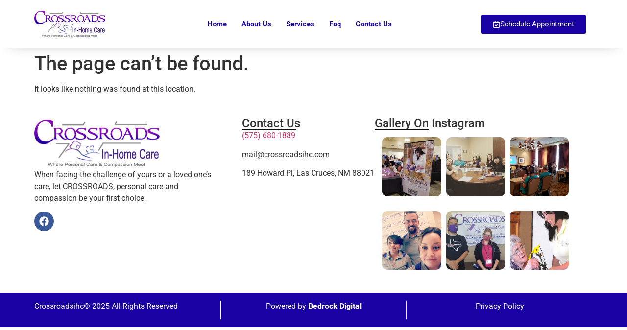

--- FILE ---
content_type: text/html; charset=UTF-8
request_url: https://crossroadsihc.com/category/cash-fast-payday-loan-2/
body_size: 16326
content:

<!DOCTYPE html>
<html lang="en-US">

<head>
	<meta charset="UTF-8">
	<meta name="viewport" content="width=device-width, initial-scale=1.0" />
		<title>Page not found &#8211; crossroadsihc.com</title>
<meta name='robots' content='max-image-preview:large' />
	<style>img:is([sizes="auto" i], [sizes^="auto," i]) { contain-intrinsic-size: 3000px 1500px }</style>
	<link rel='dns-prefetch' href='//www.googletagmanager.com' />
<link rel="alternate" type="application/rss+xml" title="crossroadsihc.com &raquo; Feed" href="https://crossroadsihc.com/feed/" />
<script>
window._wpemojiSettings = {"baseUrl":"https:\/\/s.w.org\/images\/core\/emoji\/16.0.1\/72x72\/","ext":".png","svgUrl":"https:\/\/s.w.org\/images\/core\/emoji\/16.0.1\/svg\/","svgExt":".svg","source":{"concatemoji":"https:\/\/crossroadsihc.com\/wp-includes\/js\/wp-emoji-release.min.js?ver=6.8.3"}};
/*! This file is auto-generated */
!function(s,n){var o,i,e;function c(e){try{var t={supportTests:e,timestamp:(new Date).valueOf()};sessionStorage.setItem(o,JSON.stringify(t))}catch(e){}}function p(e,t,n){e.clearRect(0,0,e.canvas.width,e.canvas.height),e.fillText(t,0,0);var t=new Uint32Array(e.getImageData(0,0,e.canvas.width,e.canvas.height).data),a=(e.clearRect(0,0,e.canvas.width,e.canvas.height),e.fillText(n,0,0),new Uint32Array(e.getImageData(0,0,e.canvas.width,e.canvas.height).data));return t.every(function(e,t){return e===a[t]})}function u(e,t){e.clearRect(0,0,e.canvas.width,e.canvas.height),e.fillText(t,0,0);for(var n=e.getImageData(16,16,1,1),a=0;a<n.data.length;a++)if(0!==n.data[a])return!1;return!0}function f(e,t,n,a){switch(t){case"flag":return n(e,"\ud83c\udff3\ufe0f\u200d\u26a7\ufe0f","\ud83c\udff3\ufe0f\u200b\u26a7\ufe0f")?!1:!n(e,"\ud83c\udde8\ud83c\uddf6","\ud83c\udde8\u200b\ud83c\uddf6")&&!n(e,"\ud83c\udff4\udb40\udc67\udb40\udc62\udb40\udc65\udb40\udc6e\udb40\udc67\udb40\udc7f","\ud83c\udff4\u200b\udb40\udc67\u200b\udb40\udc62\u200b\udb40\udc65\u200b\udb40\udc6e\u200b\udb40\udc67\u200b\udb40\udc7f");case"emoji":return!a(e,"\ud83e\udedf")}return!1}function g(e,t,n,a){var r="undefined"!=typeof WorkerGlobalScope&&self instanceof WorkerGlobalScope?new OffscreenCanvas(300,150):s.createElement("canvas"),o=r.getContext("2d",{willReadFrequently:!0}),i=(o.textBaseline="top",o.font="600 32px Arial",{});return e.forEach(function(e){i[e]=t(o,e,n,a)}),i}function t(e){var t=s.createElement("script");t.src=e,t.defer=!0,s.head.appendChild(t)}"undefined"!=typeof Promise&&(o="wpEmojiSettingsSupports",i=["flag","emoji"],n.supports={everything:!0,everythingExceptFlag:!0},e=new Promise(function(e){s.addEventListener("DOMContentLoaded",e,{once:!0})}),new Promise(function(t){var n=function(){try{var e=JSON.parse(sessionStorage.getItem(o));if("object"==typeof e&&"number"==typeof e.timestamp&&(new Date).valueOf()<e.timestamp+604800&&"object"==typeof e.supportTests)return e.supportTests}catch(e){}return null}();if(!n){if("undefined"!=typeof Worker&&"undefined"!=typeof OffscreenCanvas&&"undefined"!=typeof URL&&URL.createObjectURL&&"undefined"!=typeof Blob)try{var e="postMessage("+g.toString()+"("+[JSON.stringify(i),f.toString(),p.toString(),u.toString()].join(",")+"));",a=new Blob([e],{type:"text/javascript"}),r=new Worker(URL.createObjectURL(a),{name:"wpTestEmojiSupports"});return void(r.onmessage=function(e){c(n=e.data),r.terminate(),t(n)})}catch(e){}c(n=g(i,f,p,u))}t(n)}).then(function(e){for(var t in e)n.supports[t]=e[t],n.supports.everything=n.supports.everything&&n.supports[t],"flag"!==t&&(n.supports.everythingExceptFlag=n.supports.everythingExceptFlag&&n.supports[t]);n.supports.everythingExceptFlag=n.supports.everythingExceptFlag&&!n.supports.flag,n.DOMReady=!1,n.readyCallback=function(){n.DOMReady=!0}}).then(function(){return e}).then(function(){var e;n.supports.everything||(n.readyCallback(),(e=n.source||{}).concatemoji?t(e.concatemoji):e.wpemoji&&e.twemoji&&(t(e.twemoji),t(e.wpemoji)))}))}((window,document),window._wpemojiSettings);
</script>
<link rel='stylesheet' id='elementor-frontend-css' href='https://crossroadsihc.com/wp-content/plugins/elementor/assets/css/frontend.min.css?ver=3.30.3' media='all' />
<link rel='stylesheet' id='elementor-post-15-css' href='https://crossroadsihc.com/wp-content/uploads/elementor/css/post-15.css?ver=1750437670' media='all' />
<link rel='stylesheet' id='elementor-post-25-css' href='https://crossroadsihc.com/wp-content/uploads/elementor/css/post-25.css?ver=1750437670' media='all' />
<style id='wp-emoji-styles-inline-css'>

	img.wp-smiley, img.emoji {
		display: inline !important;
		border: none !important;
		box-shadow: none !important;
		height: 1em !important;
		width: 1em !important;
		margin: 0 0.07em !important;
		vertical-align: -0.1em !important;
		background: none !important;
		padding: 0 !important;
	}
</style>
<link rel='stylesheet' id='wp-block-library-css' href='https://crossroadsihc.com/wp-includes/css/dist/block-library/style.min.css?ver=6.8.3' media='all' />
<style id='global-styles-inline-css'>
:root{--wp--preset--aspect-ratio--square: 1;--wp--preset--aspect-ratio--4-3: 4/3;--wp--preset--aspect-ratio--3-4: 3/4;--wp--preset--aspect-ratio--3-2: 3/2;--wp--preset--aspect-ratio--2-3: 2/3;--wp--preset--aspect-ratio--16-9: 16/9;--wp--preset--aspect-ratio--9-16: 9/16;--wp--preset--color--black: #000000;--wp--preset--color--cyan-bluish-gray: #abb8c3;--wp--preset--color--white: #ffffff;--wp--preset--color--pale-pink: #f78da7;--wp--preset--color--vivid-red: #cf2e2e;--wp--preset--color--luminous-vivid-orange: #ff6900;--wp--preset--color--luminous-vivid-amber: #fcb900;--wp--preset--color--light-green-cyan: #7bdcb5;--wp--preset--color--vivid-green-cyan: #00d084;--wp--preset--color--pale-cyan-blue: #8ed1fc;--wp--preset--color--vivid-cyan-blue: #0693e3;--wp--preset--color--vivid-purple: #9b51e0;--wp--preset--gradient--vivid-cyan-blue-to-vivid-purple: linear-gradient(135deg,rgba(6,147,227,1) 0%,rgb(155,81,224) 100%);--wp--preset--gradient--light-green-cyan-to-vivid-green-cyan: linear-gradient(135deg,rgb(122,220,180) 0%,rgb(0,208,130) 100%);--wp--preset--gradient--luminous-vivid-amber-to-luminous-vivid-orange: linear-gradient(135deg,rgba(252,185,0,1) 0%,rgba(255,105,0,1) 100%);--wp--preset--gradient--luminous-vivid-orange-to-vivid-red: linear-gradient(135deg,rgba(255,105,0,1) 0%,rgb(207,46,46) 100%);--wp--preset--gradient--very-light-gray-to-cyan-bluish-gray: linear-gradient(135deg,rgb(238,238,238) 0%,rgb(169,184,195) 100%);--wp--preset--gradient--cool-to-warm-spectrum: linear-gradient(135deg,rgb(74,234,220) 0%,rgb(151,120,209) 20%,rgb(207,42,186) 40%,rgb(238,44,130) 60%,rgb(251,105,98) 80%,rgb(254,248,76) 100%);--wp--preset--gradient--blush-light-purple: linear-gradient(135deg,rgb(255,206,236) 0%,rgb(152,150,240) 100%);--wp--preset--gradient--blush-bordeaux: linear-gradient(135deg,rgb(254,205,165) 0%,rgb(254,45,45) 50%,rgb(107,0,62) 100%);--wp--preset--gradient--luminous-dusk: linear-gradient(135deg,rgb(255,203,112) 0%,rgb(199,81,192) 50%,rgb(65,88,208) 100%);--wp--preset--gradient--pale-ocean: linear-gradient(135deg,rgb(255,245,203) 0%,rgb(182,227,212) 50%,rgb(51,167,181) 100%);--wp--preset--gradient--electric-grass: linear-gradient(135deg,rgb(202,248,128) 0%,rgb(113,206,126) 100%);--wp--preset--gradient--midnight: linear-gradient(135deg,rgb(2,3,129) 0%,rgb(40,116,252) 100%);--wp--preset--font-size--small: 13px;--wp--preset--font-size--medium: 20px;--wp--preset--font-size--large: 36px;--wp--preset--font-size--x-large: 42px;--wp--preset--spacing--20: 0.44rem;--wp--preset--spacing--30: 0.67rem;--wp--preset--spacing--40: 1rem;--wp--preset--spacing--50: 1.5rem;--wp--preset--spacing--60: 2.25rem;--wp--preset--spacing--70: 3.38rem;--wp--preset--spacing--80: 5.06rem;--wp--preset--shadow--natural: 6px 6px 9px rgba(0, 0, 0, 0.2);--wp--preset--shadow--deep: 12px 12px 50px rgba(0, 0, 0, 0.4);--wp--preset--shadow--sharp: 6px 6px 0px rgba(0, 0, 0, 0.2);--wp--preset--shadow--outlined: 6px 6px 0px -3px rgba(255, 255, 255, 1), 6px 6px rgba(0, 0, 0, 1);--wp--preset--shadow--crisp: 6px 6px 0px rgba(0, 0, 0, 1);}:root { --wp--style--global--content-size: 800px;--wp--style--global--wide-size: 1200px; }:where(body) { margin: 0; }.wp-site-blocks > .alignleft { float: left; margin-right: 2em; }.wp-site-blocks > .alignright { float: right; margin-left: 2em; }.wp-site-blocks > .aligncenter { justify-content: center; margin-left: auto; margin-right: auto; }:where(.wp-site-blocks) > * { margin-block-start: 24px; margin-block-end: 0; }:where(.wp-site-blocks) > :first-child { margin-block-start: 0; }:where(.wp-site-blocks) > :last-child { margin-block-end: 0; }:root { --wp--style--block-gap: 24px; }:root :where(.is-layout-flow) > :first-child{margin-block-start: 0;}:root :where(.is-layout-flow) > :last-child{margin-block-end: 0;}:root :where(.is-layout-flow) > *{margin-block-start: 24px;margin-block-end: 0;}:root :where(.is-layout-constrained) > :first-child{margin-block-start: 0;}:root :where(.is-layout-constrained) > :last-child{margin-block-end: 0;}:root :where(.is-layout-constrained) > *{margin-block-start: 24px;margin-block-end: 0;}:root :where(.is-layout-flex){gap: 24px;}:root :where(.is-layout-grid){gap: 24px;}.is-layout-flow > .alignleft{float: left;margin-inline-start: 0;margin-inline-end: 2em;}.is-layout-flow > .alignright{float: right;margin-inline-start: 2em;margin-inline-end: 0;}.is-layout-flow > .aligncenter{margin-left: auto !important;margin-right: auto !important;}.is-layout-constrained > .alignleft{float: left;margin-inline-start: 0;margin-inline-end: 2em;}.is-layout-constrained > .alignright{float: right;margin-inline-start: 2em;margin-inline-end: 0;}.is-layout-constrained > .aligncenter{margin-left: auto !important;margin-right: auto !important;}.is-layout-constrained > :where(:not(.alignleft):not(.alignright):not(.alignfull)){max-width: var(--wp--style--global--content-size);margin-left: auto !important;margin-right: auto !important;}.is-layout-constrained > .alignwide{max-width: var(--wp--style--global--wide-size);}body .is-layout-flex{display: flex;}.is-layout-flex{flex-wrap: wrap;align-items: center;}.is-layout-flex > :is(*, div){margin: 0;}body .is-layout-grid{display: grid;}.is-layout-grid > :is(*, div){margin: 0;}body{padding-top: 0px;padding-right: 0px;padding-bottom: 0px;padding-left: 0px;}a:where(:not(.wp-element-button)){text-decoration: underline;}:root :where(.wp-element-button, .wp-block-button__link){background-color: #32373c;border-width: 0;color: #fff;font-family: inherit;font-size: inherit;line-height: inherit;padding: calc(0.667em + 2px) calc(1.333em + 2px);text-decoration: none;}.has-black-color{color: var(--wp--preset--color--black) !important;}.has-cyan-bluish-gray-color{color: var(--wp--preset--color--cyan-bluish-gray) !important;}.has-white-color{color: var(--wp--preset--color--white) !important;}.has-pale-pink-color{color: var(--wp--preset--color--pale-pink) !important;}.has-vivid-red-color{color: var(--wp--preset--color--vivid-red) !important;}.has-luminous-vivid-orange-color{color: var(--wp--preset--color--luminous-vivid-orange) !important;}.has-luminous-vivid-amber-color{color: var(--wp--preset--color--luminous-vivid-amber) !important;}.has-light-green-cyan-color{color: var(--wp--preset--color--light-green-cyan) !important;}.has-vivid-green-cyan-color{color: var(--wp--preset--color--vivid-green-cyan) !important;}.has-pale-cyan-blue-color{color: var(--wp--preset--color--pale-cyan-blue) !important;}.has-vivid-cyan-blue-color{color: var(--wp--preset--color--vivid-cyan-blue) !important;}.has-vivid-purple-color{color: var(--wp--preset--color--vivid-purple) !important;}.has-black-background-color{background-color: var(--wp--preset--color--black) !important;}.has-cyan-bluish-gray-background-color{background-color: var(--wp--preset--color--cyan-bluish-gray) !important;}.has-white-background-color{background-color: var(--wp--preset--color--white) !important;}.has-pale-pink-background-color{background-color: var(--wp--preset--color--pale-pink) !important;}.has-vivid-red-background-color{background-color: var(--wp--preset--color--vivid-red) !important;}.has-luminous-vivid-orange-background-color{background-color: var(--wp--preset--color--luminous-vivid-orange) !important;}.has-luminous-vivid-amber-background-color{background-color: var(--wp--preset--color--luminous-vivid-amber) !important;}.has-light-green-cyan-background-color{background-color: var(--wp--preset--color--light-green-cyan) !important;}.has-vivid-green-cyan-background-color{background-color: var(--wp--preset--color--vivid-green-cyan) !important;}.has-pale-cyan-blue-background-color{background-color: var(--wp--preset--color--pale-cyan-blue) !important;}.has-vivid-cyan-blue-background-color{background-color: var(--wp--preset--color--vivid-cyan-blue) !important;}.has-vivid-purple-background-color{background-color: var(--wp--preset--color--vivid-purple) !important;}.has-black-border-color{border-color: var(--wp--preset--color--black) !important;}.has-cyan-bluish-gray-border-color{border-color: var(--wp--preset--color--cyan-bluish-gray) !important;}.has-white-border-color{border-color: var(--wp--preset--color--white) !important;}.has-pale-pink-border-color{border-color: var(--wp--preset--color--pale-pink) !important;}.has-vivid-red-border-color{border-color: var(--wp--preset--color--vivid-red) !important;}.has-luminous-vivid-orange-border-color{border-color: var(--wp--preset--color--luminous-vivid-orange) !important;}.has-luminous-vivid-amber-border-color{border-color: var(--wp--preset--color--luminous-vivid-amber) !important;}.has-light-green-cyan-border-color{border-color: var(--wp--preset--color--light-green-cyan) !important;}.has-vivid-green-cyan-border-color{border-color: var(--wp--preset--color--vivid-green-cyan) !important;}.has-pale-cyan-blue-border-color{border-color: var(--wp--preset--color--pale-cyan-blue) !important;}.has-vivid-cyan-blue-border-color{border-color: var(--wp--preset--color--vivid-cyan-blue) !important;}.has-vivid-purple-border-color{border-color: var(--wp--preset--color--vivid-purple) !important;}.has-vivid-cyan-blue-to-vivid-purple-gradient-background{background: var(--wp--preset--gradient--vivid-cyan-blue-to-vivid-purple) !important;}.has-light-green-cyan-to-vivid-green-cyan-gradient-background{background: var(--wp--preset--gradient--light-green-cyan-to-vivid-green-cyan) !important;}.has-luminous-vivid-amber-to-luminous-vivid-orange-gradient-background{background: var(--wp--preset--gradient--luminous-vivid-amber-to-luminous-vivid-orange) !important;}.has-luminous-vivid-orange-to-vivid-red-gradient-background{background: var(--wp--preset--gradient--luminous-vivid-orange-to-vivid-red) !important;}.has-very-light-gray-to-cyan-bluish-gray-gradient-background{background: var(--wp--preset--gradient--very-light-gray-to-cyan-bluish-gray) !important;}.has-cool-to-warm-spectrum-gradient-background{background: var(--wp--preset--gradient--cool-to-warm-spectrum) !important;}.has-blush-light-purple-gradient-background{background: var(--wp--preset--gradient--blush-light-purple) !important;}.has-blush-bordeaux-gradient-background{background: var(--wp--preset--gradient--blush-bordeaux) !important;}.has-luminous-dusk-gradient-background{background: var(--wp--preset--gradient--luminous-dusk) !important;}.has-pale-ocean-gradient-background{background: var(--wp--preset--gradient--pale-ocean) !important;}.has-electric-grass-gradient-background{background: var(--wp--preset--gradient--electric-grass) !important;}.has-midnight-gradient-background{background: var(--wp--preset--gradient--midnight) !important;}.has-small-font-size{font-size: var(--wp--preset--font-size--small) !important;}.has-medium-font-size{font-size: var(--wp--preset--font-size--medium) !important;}.has-large-font-size{font-size: var(--wp--preset--font-size--large) !important;}.has-x-large-font-size{font-size: var(--wp--preset--font-size--x-large) !important;}
:root :where(.wp-block-pullquote){font-size: 1.5em;line-height: 1.6;}
</style>
<link rel='stylesheet' id='admin_bar_style_src-css' href='https://crossroadsihc.com/wp-content/plugins/maintenance-coming-soon-redirect-animation/css/wploti-admin-bar.css?ver=2.1.2' media='all' />
<link rel='stylesheet' id='cute-alert-css' href='https://crossroadsihc.com/wp-content/plugins/metform/public/assets/lib/cute-alert/style.css?ver=4.0.3' media='all' />
<link rel='stylesheet' id='text-editor-style-css' href='https://crossroadsihc.com/wp-content/plugins/metform/public/assets/css/text-editor.css?ver=4.0.3' media='all' />
<link rel='stylesheet' id='hello-elementor-css' href='https://crossroadsihc.com/wp-content/themes/hello-elementor/assets/css/reset.css?ver=3.4.5' media='all' />
<link rel='stylesheet' id='hello-elementor-theme-style-css' href='https://crossroadsihc.com/wp-content/themes/hello-elementor/assets/css/theme.css?ver=3.4.5' media='all' />
<link rel='stylesheet' id='hello-elementor-header-footer-css' href='https://crossroadsihc.com/wp-content/themes/hello-elementor/assets/css/header-footer.css?ver=3.4.5' media='all' />
<link rel='stylesheet' id='elementor-post-83-css' href='https://crossroadsihc.com/wp-content/uploads/elementor/css/post-83.css?ver=1750437670' media='all' />
<style id='akismet-widget-style-inline-css'>

			.a-stats {
				--akismet-color-mid-green: #357b49;
				--akismet-color-white: #fff;
				--akismet-color-light-grey: #f6f7f7;

				max-width: 350px;
				width: auto;
			}

			.a-stats * {
				all: unset;
				box-sizing: border-box;
			}

			.a-stats strong {
				font-weight: 600;
			}

			.a-stats a.a-stats__link,
			.a-stats a.a-stats__link:visited,
			.a-stats a.a-stats__link:active {
				background: var(--akismet-color-mid-green);
				border: none;
				box-shadow: none;
				border-radius: 8px;
				color: var(--akismet-color-white);
				cursor: pointer;
				display: block;
				font-family: -apple-system, BlinkMacSystemFont, 'Segoe UI', 'Roboto', 'Oxygen-Sans', 'Ubuntu', 'Cantarell', 'Helvetica Neue', sans-serif;
				font-weight: 500;
				padding: 12px;
				text-align: center;
				text-decoration: none;
				transition: all 0.2s ease;
			}

			/* Extra specificity to deal with TwentyTwentyOne focus style */
			.widget .a-stats a.a-stats__link:focus {
				background: var(--akismet-color-mid-green);
				color: var(--akismet-color-white);
				text-decoration: none;
			}

			.a-stats a.a-stats__link:hover {
				filter: brightness(110%);
				box-shadow: 0 4px 12px rgba(0, 0, 0, 0.06), 0 0 2px rgba(0, 0, 0, 0.16);
			}

			.a-stats .count {
				color: var(--akismet-color-white);
				display: block;
				font-size: 1.5em;
				line-height: 1.4;
				padding: 0 13px;
				white-space: nowrap;
			}
		
</style>
<link rel='stylesheet' id='ekit-widget-styles-css' href='https://crossroadsihc.com/wp-content/plugins/elementskit-lite/widgets/init/assets/css/widget-styles.css?ver=3.5.3' media='all' />
<link rel='stylesheet' id='ekit-responsive-css' href='https://crossroadsihc.com/wp-content/plugins/elementskit-lite/widgets/init/assets/css/responsive.css?ver=3.5.3' media='all' />
<link rel='stylesheet' id='eael-general-css' href='https://crossroadsihc.com/wp-content/plugins/essential-addons-for-elementor-lite/assets/front-end/css/view/general.min.css?ver=6.4.0' media='all' />
<link rel='stylesheet' id='elementor-gf-local-roboto-css' href='http://crossroadsihc.com/wp-content/uploads/elementor/google-fonts/css/roboto.css?ver=1742660929' media='all' />
<link rel='stylesheet' id='elementor-gf-local-robotoslab-css' href='http://crossroadsihc.com/wp-content/uploads/elementor/google-fonts/css/robotoslab.css?ver=1742660939' media='all' />
<link rel='stylesheet' id='elementor-icons-ekiticons-css' href='https://crossroadsihc.com/wp-content/plugins/elementskit-lite/modules/elementskit-icon-pack/assets/css/ekiticons.css?ver=3.5.3' media='all' />
<script src="https://crossroadsihc.com/wp-content/plugins/maintenance-coming-soon-redirect-animation/js/lottie-player-script.js?ver=2.1.2" id="lottiplayer-script-js"></script>
<script id="lottiplayer-script-js-after">
console.warn("%c Best used for when the site is under development.", "margin: 20px auto;font-family: cursive;font-size: 30px; font-weight: bold;color: #CFC547; text-align: center;letter-spacing: 5px;text-shadow: 3px 0px 2px rgba(81,67,21,0.8), -3px 0px 2px rgba(81,67,21,0.8),0px 4px 2px rgba(81,67,21,0.8);");
</script>
<script src="https://crossroadsihc.com/wp-includes/js/jquery/jquery.min.js?ver=3.7.1" id="jquery-core-js"></script>

<!-- Google tag (gtag.js) snippet added by Site Kit -->

<!-- Google Analytics snippet added by Site Kit -->
<script src="https://www.googletagmanager.com/gtag/js?id=GT-PZZS966P" id="google_gtagjs-js" async></script>
<script id="google_gtagjs-js-after">
window.dataLayer = window.dataLayer || [];function gtag(){dataLayer.push(arguments);}
gtag("set","linker",{"domains":["crossroadsihc.com"]});
gtag("js", new Date());
gtag("set", "developer_id.dZTNiMT", true);
gtag("config", "GT-PZZS966P");
 window._googlesitekit = window._googlesitekit || {}; window._googlesitekit.throttledEvents = []; window._googlesitekit.gtagEvent = (name, data) => { var key = JSON.stringify( { name, data } ); if ( !! window._googlesitekit.throttledEvents[ key ] ) { return; } window._googlesitekit.throttledEvents[ key ] = true; setTimeout( () => { delete window._googlesitekit.throttledEvents[ key ]; }, 5 ); gtag( "event", name, { ...data, event_source: "site-kit" } ); };
</script>

<!-- End Google tag (gtag.js) snippet added by Site Kit -->
<link rel="https://api.w.org/" href="https://crossroadsihc.com/wp-json/" /><link rel="EditURI" type="application/rsd+xml" title="RSD" href="https://crossroadsihc.com/xmlrpc.php?rsd" />
<meta name="generator" content="WordPress 6.8.3" />
<meta name="generator" content="Site Kit by Google 1.155.0" /><meta name="generator" content="Elementor 3.30.3; features: e_font_icon_svg, additional_custom_breakpoints; settings: css_print_method-external, google_font-enabled, font_display-swap">
			<style>
				.e-con.e-parent:nth-of-type(n+4):not(.e-lazyloaded):not(.e-no-lazyload),
				.e-con.e-parent:nth-of-type(n+4):not(.e-lazyloaded):not(.e-no-lazyload) * {
					background-image: none !important;
				}
				@media screen and (max-height: 1024px) {
					.e-con.e-parent:nth-of-type(n+3):not(.e-lazyloaded):not(.e-no-lazyload),
					.e-con.e-parent:nth-of-type(n+3):not(.e-lazyloaded):not(.e-no-lazyload) * {
						background-image: none !important;
					}
				}
				@media screen and (max-height: 640px) {
					.e-con.e-parent:nth-of-type(n+2):not(.e-lazyloaded):not(.e-no-lazyload),
					.e-con.e-parent:nth-of-type(n+2):not(.e-lazyloaded):not(.e-no-lazyload) * {
						background-image: none !important;
					}
				}
			</style>
			<link rel="icon" href="https://crossroadsihc.com/wp-content/uploads/2024/03/cropped-logo-32x32.png" sizes="32x32" />
<link rel="icon" href="https://crossroadsihc.com/wp-content/uploads/2024/03/cropped-logo-192x192.png" sizes="192x192" />
<link rel="apple-touch-icon" href="https://crossroadsihc.com/wp-content/uploads/2024/03/cropped-logo-180x180.png" />
<meta name="msapplication-TileImage" content="https://crossroadsihc.com/wp-content/uploads/2024/03/cropped-logo-270x270.png" />
</head>

<body class="error404 wp-embed-responsive wp-theme-hello-elementor hello-elementor-default elementor-default elementor-kit-83">

	
			<a class="skip-link screen-reader-text" href="#content">
			Skip to content		</a>
	
	
	<div class="ekit-template-content-markup ekit-template-content-header ekit-template-content-theme-support">
				<div data-elementor-type="wp-post" data-elementor-id="15" class="elementor elementor-15" data-elementor-post-type="elementskit_template">
						<section class="elementor-section elementor-top-section elementor-element elementor-element-62d94616 elementor-hidden-tablet elementor-hidden-mobile elementor-section-boxed elementor-section-height-default elementor-section-height-default" data-id="62d94616" data-element_type="section" data-settings="{&quot;background_background&quot;:&quot;classic&quot;}">
						<div class="elementor-container elementor-column-gap-default">
					<div class="elementor-column elementor-col-33 elementor-top-column elementor-element elementor-element-5642c91b" data-id="5642c91b" data-element_type="column">
			<div class="elementor-widget-wrap elementor-element-populated">
						<div class="elementor-element elementor-element-564cb553 elementor-widget elementor-widget-image" data-id="564cb553" data-element_type="widget" data-widget_type="image.default">
				<div class="elementor-widget-container">
																<a href="https://crossroadsihc.com/">
							<img fetchpriority="high" width="2048" height="772" src="https://crossroadsihc.com/wp-content/uploads/2024/03/logo.png" class="attachment-full size-full wp-image-147" alt="" srcset="https://crossroadsihc.com/wp-content/uploads/2024/03/logo.png 2048w, https://crossroadsihc.com/wp-content/uploads/2024/03/logo-300x113.png 300w, https://crossroadsihc.com/wp-content/uploads/2024/03/logo-1024x386.png 1024w, https://crossroadsihc.com/wp-content/uploads/2024/03/logo-768x290.png 768w, https://crossroadsihc.com/wp-content/uploads/2024/03/logo-1536x579.png 1536w" sizes="(max-width: 2048px) 100vw, 2048px" />								</a>
															</div>
				</div>
					</div>
		</div>
				<div class="elementor-column elementor-col-33 elementor-top-column elementor-element elementor-element-596de0a0" data-id="596de0a0" data-element_type="column">
			<div class="elementor-widget-wrap elementor-element-populated">
						<div class="elementor-element elementor-element-571bc977 elementor-widget elementor-widget-ekit-nav-menu" data-id="571bc977" data-element_type="widget" data-widget_type="ekit-nav-menu.default">
				<div class="elementor-widget-container">
							<nav class="ekit-wid-con ekit_menu_responsive_tablet" 
			data-hamburger-icon="" 
			data-hamburger-icon-type="icon" 
			data-responsive-breakpoint="1024">
			            <button class="elementskit-menu-hamburger elementskit-menu-toggler"  type="button" aria-label="hamburger-icon">
                                    <span class="elementskit-menu-hamburger-icon"></span><span class="elementskit-menu-hamburger-icon"></span><span class="elementskit-menu-hamburger-icon"></span>
                            </button>
            <div id="ekit-megamenu-inicio" class="elementskit-menu-container elementskit-menu-offcanvas-elements elementskit-navbar-nav-default ekit-nav-menu-one-page-no ekit-nav-dropdown-hover"><ul id="menu-inicio" class="elementskit-navbar-nav elementskit-menu-po-center submenu-click-on-icon"><li id="menu-item-157" class="menu-item menu-item-type-post_type menu-item-object-page menu-item-home menu-item-157 nav-item elementskit-mobile-builder-content" data-vertical-menu=750px><a href="https://crossroadsihc.com/" class="ekit-menu-nav-link">Home</a></li>
<li id="menu-item-160" class="menu-item menu-item-type-custom menu-item-object-custom menu-item-160 nav-item elementskit-mobile-builder-content" data-vertical-menu=750px><a href="#about" class="ekit-menu-nav-link">About Us</a></li>
<li id="menu-item-158" class="menu-item menu-item-type-custom menu-item-object-custom menu-item-158 nav-item elementskit-mobile-builder-content" data-vertical-menu=750px><a href="#services" class="ekit-menu-nav-link">Services</a></li>
<li id="menu-item-164" class="menu-item menu-item-type-custom menu-item-object-custom menu-item-164 nav-item elementskit-mobile-builder-content" data-vertical-menu=750px><a href="#faq" class="ekit-menu-nav-link">Faq</a></li>
<li id="menu-item-159" class="menu-item menu-item-type-custom menu-item-object-custom menu-item-159 nav-item elementskit-mobile-builder-content" data-vertical-menu=750px><a href="#contact" class="ekit-menu-nav-link">Contact Us</a></li>
</ul><div class="elementskit-nav-identity-panel"><button class="elementskit-menu-close elementskit-menu-toggler" type="button">X</button></div></div>			
			<div class="elementskit-menu-overlay elementskit-menu-offcanvas-elements elementskit-menu-toggler ekit-nav-menu--overlay"></div>        </nav>
						</div>
				</div>
					</div>
		</div>
				<div class="elementor-column elementor-col-33 elementor-top-column elementor-element elementor-element-447e3502" data-id="447e3502" data-element_type="column">
			<div class="elementor-widget-wrap elementor-element-populated">
						<div class="elementor-element elementor-element-31b8fe57 elementor-align-left elementor-widget elementor-widget-button" data-id="31b8fe57" data-element_type="widget" data-widget_type="button.default">
				<div class="elementor-widget-container">
									<div class="elementor-button-wrapper">
					<a class="elementor-button elementor-button-link elementor-size-sm" href="#contact">
						<span class="elementor-button-content-wrapper">
						<span class="elementor-button-icon">
				<svg aria-hidden="true" class="e-font-icon-svg e-far-calendar-check" viewBox="0 0 448 512" xmlns="http://www.w3.org/2000/svg"><path d="M400 64h-48V12c0-6.627-5.373-12-12-12h-40c-6.627 0-12 5.373-12 12v52H160V12c0-6.627-5.373-12-12-12h-40c-6.627 0-12 5.373-12 12v52H48C21.49 64 0 85.49 0 112v352c0 26.51 21.49 48 48 48h352c26.51 0 48-21.49 48-48V112c0-26.51-21.49-48-48-48zm-6 400H54a6 6 0 0 1-6-6V160h352v298a6 6 0 0 1-6 6zm-52.849-200.65L198.842 404.519c-4.705 4.667-12.303 4.637-16.971-.068l-75.091-75.699c-4.667-4.705-4.637-12.303.068-16.971l22.719-22.536c4.705-4.667 12.303-4.637 16.97.069l44.104 44.461 111.072-110.181c4.705-4.667 12.303-4.637 16.971.068l22.536 22.718c4.667 4.705 4.636 12.303-.069 16.97z"></path></svg>			</span>
									<span class="elementor-button-text">Schedule Appointment</span>
					</span>
					</a>
				</div>
								</div>
				</div>
					</div>
		</div>
					</div>
		</section>
				<section class="elementor-section elementor-top-section elementor-element elementor-element-2d7af59b elementor-hidden-desktop elementor-section-boxed elementor-section-height-default elementor-section-height-default" data-id="2d7af59b" data-element_type="section" data-settings="{&quot;background_background&quot;:&quot;classic&quot;}">
						<div class="elementor-container elementor-column-gap-default">
					<div class="elementor-column elementor-col-33 elementor-top-column elementor-element elementor-element-2416856e elementor-hidden-tablet elementor-hidden-mobile" data-id="2416856e" data-element_type="column">
			<div class="elementor-widget-wrap elementor-element-populated">
						<div class="elementor-element elementor-element-6ed360c9 elementor-align-right elementor-widget elementor-widget-button" data-id="6ed360c9" data-element_type="widget" data-widget_type="button.default">
				<div class="elementor-widget-container">
									<div class="elementor-button-wrapper">
					<a class="elementor-button elementor-button-link elementor-size-sm" href="#">
						<span class="elementor-button-content-wrapper">
						<span class="elementor-button-icon">
				<svg aria-hidden="true" class="e-font-icon-svg e-far-calendar-check" viewBox="0 0 448 512" xmlns="http://www.w3.org/2000/svg"><path d="M400 64h-48V12c0-6.627-5.373-12-12-12h-40c-6.627 0-12 5.373-12 12v52H160V12c0-6.627-5.373-12-12-12h-40c-6.627 0-12 5.373-12 12v52H48C21.49 64 0 85.49 0 112v352c0 26.51 21.49 48 48 48h352c26.51 0 48-21.49 48-48V112c0-26.51-21.49-48-48-48zm-6 400H54a6 6 0 0 1-6-6V160h352v298a6 6 0 0 1-6 6zm-52.849-200.65L198.842 404.519c-4.705 4.667-12.303 4.637-16.971-.068l-75.091-75.699c-4.667-4.705-4.637-12.303.068-16.971l22.719-22.536c4.705-4.667 12.303-4.637 16.97.069l44.104 44.461 111.072-110.181c4.705-4.667 12.303-4.637 16.971.068l22.536 22.718c4.667 4.705 4.636 12.303-.069 16.97z"></path></svg>			</span>
									<span class="elementor-button-text">Get A Quote</span>
					</span>
					</a>
				</div>
								</div>
				</div>
					</div>
		</div>
				<div class="elementor-column elementor-col-33 elementor-top-column elementor-element elementor-element-6fe3ccc7" data-id="6fe3ccc7" data-element_type="column">
			<div class="elementor-widget-wrap elementor-element-populated">
						<div class="elementor-element elementor-element-3b6238b elementor-widget elementor-widget-image" data-id="3b6238b" data-element_type="widget" data-widget_type="image.default">
				<div class="elementor-widget-container">
															<img fetchpriority="high" width="2048" height="772" src="https://crossroadsihc.com/wp-content/uploads/2024/03/logo.png" class="attachment-full size-full wp-image-147" alt="" srcset="https://crossroadsihc.com/wp-content/uploads/2024/03/logo.png 2048w, https://crossroadsihc.com/wp-content/uploads/2024/03/logo-300x113.png 300w, https://crossroadsihc.com/wp-content/uploads/2024/03/logo-1024x386.png 1024w, https://crossroadsihc.com/wp-content/uploads/2024/03/logo-768x290.png 768w, https://crossroadsihc.com/wp-content/uploads/2024/03/logo-1536x579.png 1536w" sizes="(max-width: 2048px) 100vw, 2048px" />															</div>
				</div>
					</div>
		</div>
				<div class="elementor-column elementor-col-33 elementor-top-column elementor-element elementor-element-25178952" data-id="25178952" data-element_type="column">
			<div class="elementor-widget-wrap elementor-element-populated">
						<div class="elementor-element elementor-element-2c7e71f6 elementor-widget elementor-widget-ekit-nav-menu" data-id="2c7e71f6" data-element_type="widget" data-widget_type="ekit-nav-menu.default">
				<div class="elementor-widget-container">
							<nav class="ekit-wid-con ekit_menu_responsive_tablet" 
			data-hamburger-icon="icon icon-burger-menu" 
			data-hamburger-icon-type="icon" 
			data-responsive-breakpoint="1024">
			            <button class="elementskit-menu-hamburger elementskit-menu-toggler"  type="button" aria-label="hamburger-icon">
                <i aria-hidden="true" class="ekit-menu-icon icon icon-burger-menu"></i>            </button>
            <div id="ekit-megamenu-inicio" class="elementskit-menu-container elementskit-menu-offcanvas-elements elementskit-navbar-nav-default ekit-nav-menu-one-page-yes ekit-nav-dropdown-hover"><ul id="menu-inicio-1" class="elementskit-navbar-nav elementskit-menu-po-left submenu-click-on-icon"><li class="menu-item menu-item-type-post_type menu-item-object-page menu-item-home menu-item-157 nav-item elementskit-mobile-builder-content" data-vertical-menu=750px><a href="https://crossroadsihc.com/" class="ekit-menu-nav-link">Home</a></li>
<li class="menu-item menu-item-type-custom menu-item-object-custom menu-item-160 nav-item elementskit-mobile-builder-content" data-vertical-menu=750px><a href="#about" class="ekit-menu-nav-link">About Us</a></li>
<li class="menu-item menu-item-type-custom menu-item-object-custom menu-item-158 nav-item elementskit-mobile-builder-content" data-vertical-menu=750px><a href="#services" class="ekit-menu-nav-link">Services</a></li>
<li class="menu-item menu-item-type-custom menu-item-object-custom menu-item-164 nav-item elementskit-mobile-builder-content" data-vertical-menu=750px><a href="#faq" class="ekit-menu-nav-link">Faq</a></li>
<li class="menu-item menu-item-type-custom menu-item-object-custom menu-item-159 nav-item elementskit-mobile-builder-content" data-vertical-menu=750px><a href="#contact" class="ekit-menu-nav-link">Contact Us</a></li>
</ul><div class="elementskit-nav-identity-panel"><a class="elementskit-nav-logo" href="https://crossroadsihc.com" target="" rel=""><img src="http://crossroadsihc.com/wp-content/uploads/2024/03/logo.png" title="logo" alt="logo" decoding="async" /></a><button class="elementskit-menu-close elementskit-menu-toggler" type="button">X</button></div></div>			
			<div class="elementskit-menu-overlay elementskit-menu-offcanvas-elements elementskit-menu-toggler ekit-nav-menu--overlay"></div>        </nav>
						</div>
				</div>
					</div>
		</div>
					</div>
		</section>
				</div>
			</div>

	<main id="content" class="site-main">

			<div class="page-header">
			<h1 class="entry-title">The page can&rsquo;t be found.</h1>
		</div>
	
	<div class="page-content">
		<p>It looks like nothing was found at this location.</p>
	</div>

</main>
<div class="ekit-template-content-markup ekit-template-content-footer ekit-template-content-theme-support">
		<div data-elementor-type="wp-post" data-elementor-id="25" class="elementor elementor-25" data-elementor-post-type="elementskit_template">
				<div class="elementor-element elementor-element-cc46788 e-flex e-con-boxed e-con e-parent" data-id="cc46788" data-element_type="container" data-settings="{&quot;background_background&quot;:&quot;classic&quot;}">
					<div class="e-con-inner">
		<div class="elementor-element elementor-element-f0a6846 e-con-full e-flex e-con e-child" data-id="f0a6846" data-element_type="container">
				<div class="elementor-element elementor-element-e4337fb elementor-widget elementor-widget-image" data-id="e4337fb" data-element_type="widget" data-widget_type="image.default">
				<div class="elementor-widget-container">
															<img fetchpriority="high" width="2048" height="772" src="https://crossroadsihc.com/wp-content/uploads/2024/03/logo.png" class="attachment-full size-full wp-image-147" alt="" srcset="https://crossroadsihc.com/wp-content/uploads/2024/03/logo.png 2048w, https://crossroadsihc.com/wp-content/uploads/2024/03/logo-300x113.png 300w, https://crossroadsihc.com/wp-content/uploads/2024/03/logo-1024x386.png 1024w, https://crossroadsihc.com/wp-content/uploads/2024/03/logo-768x290.png 768w, https://crossroadsihc.com/wp-content/uploads/2024/03/logo-1536x579.png 1536w" sizes="(max-width: 2048px) 100vw, 2048px" />															</div>
				</div>
				<div class="elementor-element elementor-element-d4849f8 elementor-widget elementor-widget-text-editor" data-id="d4849f8" data-element_type="widget" data-widget_type="text-editor.default">
				<div class="elementor-widget-container">
									<p>When facing the challenge of yours or a loved one&#8217;s care, let CROSSROADS, personal care and compassion be your first choice.</p>								</div>
				</div>
				<div class="elementor-element elementor-element-9576cf4 elementor-shape-circle e-grid-align-left e-grid-align-tablet-left elementor-grid-0 elementor-widget elementor-widget-social-icons" data-id="9576cf4" data-element_type="widget" data-widget_type="social-icons.default">
				<div class="elementor-widget-container">
							<div class="elementor-social-icons-wrapper elementor-grid">
							<span class="elementor-grid-item">
					<a class="elementor-icon elementor-social-icon elementor-social-icon-facebook elementor-repeater-item-260d25f" href="https://www.facebook.com/crossroadslascruces/" target="_blank">
						<span class="elementor-screen-only">Facebook</span>
						<svg class="e-font-icon-svg e-fab-facebook" viewBox="0 0 512 512" xmlns="http://www.w3.org/2000/svg"><path d="M504 256C504 119 393 8 256 8S8 119 8 256c0 123.78 90.69 226.38 209.25 245V327.69h-63V256h63v-54.64c0-62.15 37-96.48 93.67-96.48 27.14 0 55.52 4.84 55.52 4.84v61h-31.28c-30.8 0-40.41 19.12-40.41 38.73V256h68.78l-11 71.69h-57.78V501C413.31 482.38 504 379.78 504 256z"></path></svg>					</a>
				</span>
					</div>
						</div>
				</div>
				</div>
		<div class="elementor-element elementor-element-1d1902a e-con-full e-flex e-con e-child" data-id="1d1902a" data-element_type="container">
				<div class="elementor-element elementor-element-3d4047f elementor-widget elementor-widget-heading" data-id="3d4047f" data-element_type="widget" data-widget_type="heading.default">
				<div class="elementor-widget-container">
					<h4 class="elementor-heading-title elementor-size-default">Contact Us</h4>				</div>
				</div>
				<div class="elementor-element elementor-element-cdd94dd elementor-widget-divider--view-line elementor-widget elementor-widget-divider" data-id="cdd94dd" data-element_type="widget" data-widget_type="divider.default">
				<div class="elementor-widget-container">
							<div class="elementor-divider">
			<span class="elementor-divider-separator">
						</span>
		</div>
						</div>
				</div>
				<div class="elementor-element elementor-element-a8c3c4b elementor-widget elementor-widget-text-editor" data-id="a8c3c4b" data-element_type="widget" data-widget_type="text-editor.default">
				<div class="elementor-widget-container">
									<p><a href="http://(575) 680-1889" data-wplink-url-error="true">(575) 680-1889</a></p><p>mail@crossroadsihc.com</p><p>189 Howard Pl, Las Cruces, NM 88021</p>								</div>
				</div>
				</div>
		<div class="elementor-element elementor-element-7224de2 e-con-full elementor-hidden-tablet elementor-hidden-mobile e-flex e-con e-child" data-id="7224de2" data-element_type="container">
				<div class="elementor-element elementor-element-7bd9834 elementor-widget elementor-widget-heading" data-id="7bd9834" data-element_type="widget" data-widget_type="heading.default">
				<div class="elementor-widget-container">
					<h4 class="elementor-heading-title elementor-size-default">Gallery On Instagram</h4>				</div>
				</div>
				<div class="elementor-element elementor-element-d816dba elementor-widget-divider--view-line elementor-widget elementor-widget-divider" data-id="d816dba" data-element_type="widget" data-widget_type="divider.default">
				<div class="elementor-widget-container">
							<div class="elementor-divider">
			<span class="elementor-divider-separator">
						</span>
		</div>
						</div>
				</div>
		<div class="elementor-element elementor-element-ca9ae8d elementor-hidden-mobile e-con-full e-flex e-con e-child" data-id="ca9ae8d" data-element_type="container">
		<div class="elementor-element elementor-element-c32c85a e-con-full e-flex e-con e-child" data-id="c32c85a" data-element_type="container">
				<div class="elementor-element elementor-element-fe21c1e elementor-widget elementor-widget-image" data-id="fe21c1e" data-element_type="widget" data-widget_type="image.default">
				<div class="elementor-widget-container">
															<img width="400" height="400" src="https://crossroadsihc.com/wp-content/uploads/2024/03/ig01.jpg" class="attachment-full size-full wp-image-222" alt="" srcset="https://crossroadsihc.com/wp-content/uploads/2024/03/ig01.jpg 400w, https://crossroadsihc.com/wp-content/uploads/2024/03/ig01-300x300.jpg 300w, https://crossroadsihc.com/wp-content/uploads/2024/03/ig01-150x150.jpg 150w" sizes="(max-width: 400px) 100vw, 400px" />															</div>
				</div>
				</div>
		<div class="elementor-element elementor-element-19e0884 e-con-full e-flex e-con e-child" data-id="19e0884" data-element_type="container">
				<div class="elementor-element elementor-element-25bfc18 elementor-widget elementor-widget-image" data-id="25bfc18" data-element_type="widget" data-widget_type="image.default">
				<div class="elementor-widget-container">
															<img width="400" height="400" src="https://crossroadsihc.com/wp-content/uploads/2024/03/ig02.jpg" class="attachment-full size-full wp-image-223" alt="" srcset="https://crossroadsihc.com/wp-content/uploads/2024/03/ig02.jpg 400w, https://crossroadsihc.com/wp-content/uploads/2024/03/ig02-300x300.jpg 300w, https://crossroadsihc.com/wp-content/uploads/2024/03/ig02-150x150.jpg 150w" sizes="(max-width: 400px) 100vw, 400px" />															</div>
				</div>
				</div>
		<div class="elementor-element elementor-element-11953c5 e-con-full e-flex e-con e-child" data-id="11953c5" data-element_type="container">
				<div class="elementor-element elementor-element-e31023a elementor-widget elementor-widget-image" data-id="e31023a" data-element_type="widget" data-widget_type="image.default">
				<div class="elementor-widget-container">
															<img loading="lazy" width="400" height="400" src="https://crossroadsihc.com/wp-content/uploads/2024/03/ig03.jpg" class="attachment-full size-full wp-image-224" alt="" srcset="https://crossroadsihc.com/wp-content/uploads/2024/03/ig03.jpg 400w, https://crossroadsihc.com/wp-content/uploads/2024/03/ig03-300x300.jpg 300w, https://crossroadsihc.com/wp-content/uploads/2024/03/ig03-150x150.jpg 150w" sizes="(max-width: 400px) 100vw, 400px" />															</div>
				</div>
				</div>
				</div>
		<div class="elementor-element elementor-element-95556ec elementor-hidden-mobile e-con-full e-flex e-con e-child" data-id="95556ec" data-element_type="container">
		<div class="elementor-element elementor-element-7ec28e1 e-con-full e-flex e-con e-child" data-id="7ec28e1" data-element_type="container">
				<div class="elementor-element elementor-element-ced4764 elementor-widget elementor-widget-image" data-id="ced4764" data-element_type="widget" data-widget_type="image.default">
				<div class="elementor-widget-container">
															<img loading="lazy" width="400" height="400" src="https://crossroadsihc.com/wp-content/uploads/2024/03/ig04.jpg" class="attachment-full size-full wp-image-225" alt="" srcset="https://crossroadsihc.com/wp-content/uploads/2024/03/ig04.jpg 400w, https://crossroadsihc.com/wp-content/uploads/2024/03/ig04-300x300.jpg 300w, https://crossroadsihc.com/wp-content/uploads/2024/03/ig04-150x150.jpg 150w" sizes="(max-width: 400px) 100vw, 400px" />															</div>
				</div>
				</div>
		<div class="elementor-element elementor-element-13182d4 e-con-full e-flex e-con e-child" data-id="13182d4" data-element_type="container">
				<div class="elementor-element elementor-element-04dbe5b elementor-widget elementor-widget-image" data-id="04dbe5b" data-element_type="widget" data-widget_type="image.default">
				<div class="elementor-widget-container">
															<img loading="lazy" width="400" height="400" src="https://crossroadsihc.com/wp-content/uploads/2024/03/ig05.jpg" class="attachment-full size-full wp-image-226" alt="" srcset="https://crossroadsihc.com/wp-content/uploads/2024/03/ig05.jpg 400w, https://crossroadsihc.com/wp-content/uploads/2024/03/ig05-300x300.jpg 300w, https://crossroadsihc.com/wp-content/uploads/2024/03/ig05-150x150.jpg 150w" sizes="(max-width: 400px) 100vw, 400px" />															</div>
				</div>
				</div>
		<div class="elementor-element elementor-element-d296a41 e-con-full e-flex e-con e-child" data-id="d296a41" data-element_type="container">
				<div class="elementor-element elementor-element-09a96bd elementor-widget elementor-widget-image" data-id="09a96bd" data-element_type="widget" data-widget_type="image.default">
				<div class="elementor-widget-container">
															<img loading="lazy" width="400" height="400" src="https://crossroadsihc.com/wp-content/uploads/2024/03/ig06.jpg" class="attachment-full size-full wp-image-227" alt="" srcset="https://crossroadsihc.com/wp-content/uploads/2024/03/ig06.jpg 400w, https://crossroadsihc.com/wp-content/uploads/2024/03/ig06-300x300.jpg 300w, https://crossroadsihc.com/wp-content/uploads/2024/03/ig06-150x150.jpg 150w" sizes="(max-width: 400px) 100vw, 400px" />															</div>
				</div>
				</div>
				</div>
		<div class="elementor-element elementor-element-f6965a5 elementor-hidden-desktop elementor-hidden-tablet e-con-full elementor-hidden-mobile e-flex e-con e-child" data-id="f6965a5" data-element_type="container">
		<div class="elementor-element elementor-element-f896aa0 e-con-full e-flex e-con e-child" data-id="f896aa0" data-element_type="container">
				<div class="elementor-element elementor-element-470a649 elementor-widget elementor-widget-image" data-id="470a649" data-element_type="widget" data-widget_type="image.default">
				<div class="elementor-widget-container">
															<img loading="lazy" width="400" height="400" src="https://crossroadsihc.com/wp-content/uploads/2024/03/ig06.jpg" class="attachment-full size-full wp-image-227" alt="" srcset="https://crossroadsihc.com/wp-content/uploads/2024/03/ig06.jpg 400w, https://crossroadsihc.com/wp-content/uploads/2024/03/ig06-300x300.jpg 300w, https://crossroadsihc.com/wp-content/uploads/2024/03/ig06-150x150.jpg 150w" sizes="(max-width: 400px) 100vw, 400px" />															</div>
				</div>
				</div>
		<div class="elementor-element elementor-element-e3627ab e-con-full e-flex e-con e-child" data-id="e3627ab" data-element_type="container">
				<div class="elementor-element elementor-element-ff0e32b elementor-widget elementor-widget-image" data-id="ff0e32b" data-element_type="widget" data-widget_type="image.default">
				<div class="elementor-widget-container">
															<img loading="lazy" width="400" height="400" src="https://crossroadsihc.com/wp-content/uploads/2024/03/ig05.jpg" class="attachment-full size-full wp-image-226" alt="" srcset="https://crossroadsihc.com/wp-content/uploads/2024/03/ig05.jpg 400w, https://crossroadsihc.com/wp-content/uploads/2024/03/ig05-300x300.jpg 300w, https://crossroadsihc.com/wp-content/uploads/2024/03/ig05-150x150.jpg 150w" sizes="(max-width: 400px) 100vw, 400px" />															</div>
				</div>
				</div>
		<div class="elementor-element elementor-element-5b29148 e-con-full e-flex e-con e-child" data-id="5b29148" data-element_type="container">
				<div class="elementor-element elementor-element-585475f elementor-widget elementor-widget-image" data-id="585475f" data-element_type="widget" data-widget_type="image.default">
				<div class="elementor-widget-container">
															<img loading="lazy" width="400" height="400" src="https://crossroadsihc.com/wp-content/uploads/2024/03/ig04.jpg" class="attachment-full size-full wp-image-225" alt="" srcset="https://crossroadsihc.com/wp-content/uploads/2024/03/ig04.jpg 400w, https://crossroadsihc.com/wp-content/uploads/2024/03/ig04-300x300.jpg 300w, https://crossroadsihc.com/wp-content/uploads/2024/03/ig04-150x150.jpg 150w" sizes="(max-width: 400px) 100vw, 400px" />															</div>
				</div>
				</div>
		<div class="elementor-element elementor-element-4c68ca9 e-con-full e-flex e-con e-child" data-id="4c68ca9" data-element_type="container">
				<div class="elementor-element elementor-element-bb3b9d5 elementor-widget elementor-widget-image" data-id="bb3b9d5" data-element_type="widget" data-widget_type="image.default">
				<div class="elementor-widget-container">
															<img loading="lazy" width="400" height="400" src="https://crossroadsihc.com/wp-content/uploads/2024/03/ig03.jpg" class="attachment-full size-full wp-image-224" alt="" srcset="https://crossroadsihc.com/wp-content/uploads/2024/03/ig03.jpg 400w, https://crossroadsihc.com/wp-content/uploads/2024/03/ig03-300x300.jpg 300w, https://crossroadsihc.com/wp-content/uploads/2024/03/ig03-150x150.jpg 150w" sizes="(max-width: 400px) 100vw, 400px" />															</div>
				</div>
				</div>
		<div class="elementor-element elementor-element-d4058c4 e-con-full e-flex e-con e-child" data-id="d4058c4" data-element_type="container">
				<div class="elementor-element elementor-element-be00b3a elementor-widget elementor-widget-image" data-id="be00b3a" data-element_type="widget" data-widget_type="image.default">
				<div class="elementor-widget-container">
															<img width="400" height="400" src="https://crossroadsihc.com/wp-content/uploads/2024/03/ig02.jpg" class="attachment-full size-full wp-image-223" alt="" srcset="https://crossroadsihc.com/wp-content/uploads/2024/03/ig02.jpg 400w, https://crossroadsihc.com/wp-content/uploads/2024/03/ig02-300x300.jpg 300w, https://crossroadsihc.com/wp-content/uploads/2024/03/ig02-150x150.jpg 150w" sizes="(max-width: 400px) 100vw, 400px" />															</div>
				</div>
				</div>
		<div class="elementor-element elementor-element-86e25bd e-con-full e-flex e-con e-child" data-id="86e25bd" data-element_type="container">
				<div class="elementor-element elementor-element-fe8c318 elementor-widget elementor-widget-image" data-id="fe8c318" data-element_type="widget" data-widget_type="image.default">
				<div class="elementor-widget-container">
															<img width="400" height="400" src="https://crossroadsihc.com/wp-content/uploads/2024/03/ig01.jpg" class="attachment-full size-full wp-image-222" alt="" srcset="https://crossroadsihc.com/wp-content/uploads/2024/03/ig01.jpg 400w, https://crossroadsihc.com/wp-content/uploads/2024/03/ig01-300x300.jpg 300w, https://crossroadsihc.com/wp-content/uploads/2024/03/ig01-150x150.jpg 150w" sizes="(max-width: 400px) 100vw, 400px" />															</div>
				</div>
				</div>
				</div>
				</div>
					</div>
				</div>
		<div class="elementor-element elementor-element-1ed0983 e-flex e-con-boxed e-con e-parent" data-id="1ed0983" data-element_type="container" data-settings="{&quot;background_background&quot;:&quot;classic&quot;}">
					<div class="e-con-inner">
		<div class="elementor-element elementor-element-afe40a7 e-con-full e-flex e-con e-child" data-id="afe40a7" data-element_type="container">
				<div class="elementor-element elementor-element-578f040 elementor-widget elementor-widget-text-editor" data-id="578f040" data-element_type="widget" data-widget_type="text-editor.default">
				<div class="elementor-widget-container">
									<p>Crossroadsihc© <span id="year"></span> All Rights Reserved</p>
<script>
document.getElementById('year').textContent = new Date().getFullYear();
</script>
								</div>
				</div>
				</div>
		<div class="elementor-element elementor-element-16d4ec3 e-con-full e-flex e-con e-child" data-id="16d4ec3" data-element_type="container">
				<div class="elementor-element elementor-element-e5ce975 elementor-widget elementor-widget-text-editor" data-id="e5ce975" data-element_type="widget" data-widget_type="text-editor.default">
				<div class="elementor-widget-container">
									<p>Powered by <span style="color: #ffffff;"><strong><a style="color: #ffffff;" href="https://bedrockdigitalmarketing.com/">Bedrock Digital</a></strong></span></p>								</div>
				</div>
				</div>
		<div class="elementor-element elementor-element-ab81512 e-con-full e-flex e-con e-child" data-id="ab81512" data-element_type="container">
				<div class="elementor-element elementor-element-c89b8dc elementor-widget elementor-widget-text-editor" data-id="c89b8dc" data-element_type="widget" data-widget_type="text-editor.default">
				<div class="elementor-widget-container">
									Privacy Policy								</div>
				</div>
				</div>
					</div>
				</div>
				</div>
		</div>
<script type="speculationrules">
{"prefetch":[{"source":"document","where":{"and":[{"href_matches":"\/*"},{"not":{"href_matches":["\/wp-*.php","\/wp-admin\/*","\/wp-content\/uploads\/*","\/wp-content\/*","\/wp-content\/plugins\/*","\/wp-content\/themes\/hello-elementor\/*","\/*\\?(.+)"]}},{"not":{"selector_matches":"a[rel~=\"nofollow\"]"}},{"not":{"selector_matches":".no-prefetch, .no-prefetch a"}}]},"eagerness":"conservative"}]}
</script>
			<script>
				const lazyloadRunObserver = () => {
					const lazyloadBackgrounds = document.querySelectorAll( `.e-con.e-parent:not(.e-lazyloaded)` );
					const lazyloadBackgroundObserver = new IntersectionObserver( ( entries ) => {
						entries.forEach( ( entry ) => {
							if ( entry.isIntersecting ) {
								let lazyloadBackground = entry.target;
								if( lazyloadBackground ) {
									lazyloadBackground.classList.add( 'e-lazyloaded' );
								}
								lazyloadBackgroundObserver.unobserve( entry.target );
							}
						});
					}, { rootMargin: '200px 0px 200px 0px' } );
					lazyloadBackgrounds.forEach( ( lazyloadBackground ) => {
						lazyloadBackgroundObserver.observe( lazyloadBackground );
					} );
				};
				const events = [
					'DOMContentLoaded',
					'elementor/lazyload/observe',
				];
				events.forEach( ( event ) => {
					document.addEventListener( event, lazyloadRunObserver );
				} );
			</script>
			<link rel='stylesheet' id='widget-image-css' href='https://crossroadsihc.com/wp-content/plugins/elementor/assets/css/widget-image.min.css?ver=3.30.3' media='all' />
<link rel='stylesheet' id='font-awesome-5-all-css' href='https://crossroadsihc.com/wp-content/plugins/elementor/assets/lib/font-awesome/css/all.min.css?ver=6.4.0' media='all' />
<link rel='stylesheet' id='font-awesome-4-shim-css' href='https://crossroadsihc.com/wp-content/plugins/elementor/assets/lib/font-awesome/css/v4-shims.min.css?ver=6.4.0' media='all' />
<link rel='stylesheet' id='widget-social-icons-css' href='https://crossroadsihc.com/wp-content/plugins/elementor/assets/css/widget-social-icons.min.css?ver=3.30.3' media='all' />
<link rel='stylesheet' id='e-apple-webkit-css' href='https://crossroadsihc.com/wp-content/plugins/elementor/assets/css/conditionals/apple-webkit.min.css?ver=3.30.3' media='all' />
<link rel='stylesheet' id='widget-heading-css' href='https://crossroadsihc.com/wp-content/plugins/elementor/assets/css/widget-heading.min.css?ver=3.30.3' media='all' />
<link rel='stylesheet' id='widget-divider-css' href='https://crossroadsihc.com/wp-content/plugins/elementor/assets/css/widget-divider.min.css?ver=3.30.3' media='all' />
<script src="https://crossroadsihc.com/wp-content/plugins/metform/public/assets/lib/cute-alert/cute-alert.js?ver=4.0.3" id="cute-alert-js"></script>
<script src="https://crossroadsihc.com/wp-content/themes/hello-elementor/assets/js/hello-frontend.js?ver=3.4.5" id="hello-theme-frontend-js"></script>
<script src="https://crossroadsihc.com/wp-content/plugins/elementskit-lite/libs/framework/assets/js/frontend-script.js?ver=3.5.3" id="elementskit-framework-js-frontend-js"></script>
<script id="elementskit-framework-js-frontend-js-after">
		var elementskit = {
			resturl: 'https://crossroadsihc.com/wp-json/elementskit/v1/',
		}

		
</script>
<script src="https://crossroadsihc.com/wp-content/plugins/elementskit-lite/widgets/init/assets/js/widget-scripts.js?ver=3.5.3" id="ekit-widget-scripts-js"></script>
<script id="eael-general-js-extra">
var localize = {"ajaxurl":"https:\/\/crossroadsihc.com\/wp-admin\/admin-ajax.php","nonce":"c310fd5682","i18n":{"added":"Added ","compare":"Compare","loading":"Loading..."},"eael_translate_text":{"required_text":"is a required field","invalid_text":"Invalid","billing_text":"Billing","shipping_text":"Shipping","fg_mfp_counter_text":"of"},"page_permalink":"","cart_redirectition":"","cart_page_url":"","el_breakpoints":{"mobile":{"label":"Mobile Portrait","value":767,"default_value":767,"direction":"max","is_enabled":true},"mobile_extra":{"label":"Mobile Landscape","value":880,"default_value":880,"direction":"max","is_enabled":false},"tablet":{"label":"Tablet Portrait","value":1024,"default_value":1024,"direction":"max","is_enabled":true},"tablet_extra":{"label":"Tablet Landscape","value":1200,"default_value":1200,"direction":"max","is_enabled":false},"laptop":{"label":"Laptop","value":1366,"default_value":1366,"direction":"max","is_enabled":false},"widescreen":{"label":"Widescreen","value":2400,"default_value":2400,"direction":"min","is_enabled":false}}};
</script>
<script src="https://crossroadsihc.com/wp-content/plugins/essential-addons-for-elementor-lite/assets/front-end/js/view/general.min.js?ver=6.4.0" id="eael-general-js"></script>
<script src="https://crossroadsihc.com/wp-content/plugins/elementor/assets/js/webpack.runtime.min.js?ver=3.30.3" id="elementor-webpack-runtime-js"></script>
<script src="https://crossroadsihc.com/wp-content/plugins/elementor/assets/js/frontend-modules.min.js?ver=3.30.3" id="elementor-frontend-modules-js"></script>
<script src="https://crossroadsihc.com/wp-includes/js/jquery/ui/core.min.js?ver=1.13.3" id="jquery-ui-core-js"></script>
<script id="elementor-frontend-js-before">
var elementorFrontendConfig = {"environmentMode":{"edit":false,"wpPreview":false,"isScriptDebug":false},"i18n":{"shareOnFacebook":"Share on Facebook","shareOnTwitter":"Share on Twitter","pinIt":"Pin it","download":"Download","downloadImage":"Download image","fullscreen":"Fullscreen","zoom":"Zoom","share":"Share","playVideo":"Play Video","previous":"Previous","next":"Next","close":"Close","a11yCarouselPrevSlideMessage":"Previous slide","a11yCarouselNextSlideMessage":"Next slide","a11yCarouselFirstSlideMessage":"This is the first slide","a11yCarouselLastSlideMessage":"This is the last slide","a11yCarouselPaginationBulletMessage":"Go to slide"},"is_rtl":false,"breakpoints":{"xs":0,"sm":480,"md":768,"lg":1025,"xl":1440,"xxl":1600},"responsive":{"breakpoints":{"mobile":{"label":"Mobile Portrait","value":767,"default_value":767,"direction":"max","is_enabled":true},"mobile_extra":{"label":"Mobile Landscape","value":880,"default_value":880,"direction":"max","is_enabled":false},"tablet":{"label":"Tablet Portrait","value":1024,"default_value":1024,"direction":"max","is_enabled":true},"tablet_extra":{"label":"Tablet Landscape","value":1200,"default_value":1200,"direction":"max","is_enabled":false},"laptop":{"label":"Laptop","value":1366,"default_value":1366,"direction":"max","is_enabled":false},"widescreen":{"label":"Widescreen","value":2400,"default_value":2400,"direction":"min","is_enabled":false}},"hasCustomBreakpoints":false},"version":"3.30.3","is_static":false,"experimentalFeatures":{"e_font_icon_svg":true,"additional_custom_breakpoints":true,"container":true,"theme_builder_v2":true,"hello-theme-header-footer":true,"nested-elements":true,"home_screen":true,"global_classes_should_enforce_capabilities":true,"cloud-library":true,"e_opt_in_v4_page":true},"urls":{"assets":"https:\/\/crossroadsihc.com\/wp-content\/plugins\/elementor\/assets\/","ajaxurl":"https:\/\/crossroadsihc.com\/wp-admin\/admin-ajax.php","uploadUrl":"http:\/\/crossroadsihc.com\/wp-content\/uploads"},"nonces":{"floatingButtonsClickTracking":"5fec52d16c"},"swiperClass":"swiper","settings":{"editorPreferences":[]},"kit":{"active_breakpoints":["viewport_mobile","viewport_tablet"],"global_image_lightbox":"yes","lightbox_enable_counter":"yes","lightbox_enable_fullscreen":"yes","lightbox_enable_zoom":"yes","lightbox_enable_share":"yes","lightbox_title_src":"title","lightbox_description_src":"description","hello_header_logo_type":"title","hello_header_menu_layout":"horizontal","hello_footer_logo_type":"logo"},"post":{"id":0,"title":"Page not found &#8211; crossroadsihc.com","excerpt":""}};
</script>
<script src="https://crossroadsihc.com/wp-content/plugins/elementor/assets/js/frontend.min.js?ver=3.30.3" id="elementor-frontend-js"></script>
<script src="https://crossroadsihc.com/wp-content/plugins/elementor/assets/lib/font-awesome/js/v4-shims.min.js?ver=6.4.0" id="font-awesome-4-shim-js"></script>
<script src="https://crossroadsihc.com/wp-content/plugins/elementor-pro/assets/js/webpack-pro.runtime.min.js?ver=3.29.2" id="elementor-pro-webpack-runtime-js"></script>
<script src="https://crossroadsihc.com/wp-includes/js/dist/hooks.min.js?ver=4d63a3d491d11ffd8ac6" id="wp-hooks-js"></script>
<script src="https://crossroadsihc.com/wp-includes/js/dist/i18n.min.js?ver=5e580eb46a90c2b997e6" id="wp-i18n-js"></script>
<script id="wp-i18n-js-after">
wp.i18n.setLocaleData( { 'text direction\u0004ltr': [ 'ltr' ] } );
</script>
<script id="elementor-pro-frontend-js-before">
var ElementorProFrontendConfig = {"ajaxurl":"https:\/\/crossroadsihc.com\/wp-admin\/admin-ajax.php","nonce":"6051413e4f","urls":{"assets":"https:\/\/crossroadsihc.com\/wp-content\/plugins\/elementor-pro\/assets\/","rest":"https:\/\/crossroadsihc.com\/wp-json\/"},"settings":{"lazy_load_background_images":true},"popup":{"hasPopUps":false},"shareButtonsNetworks":{"facebook":{"title":"Facebook","has_counter":true},"twitter":{"title":"Twitter"},"linkedin":{"title":"LinkedIn","has_counter":true},"pinterest":{"title":"Pinterest","has_counter":true},"reddit":{"title":"Reddit","has_counter":true},"vk":{"title":"VK","has_counter":true},"odnoklassniki":{"title":"OK","has_counter":true},"tumblr":{"title":"Tumblr"},"digg":{"title":"Digg"},"skype":{"title":"Skype"},"stumbleupon":{"title":"StumbleUpon","has_counter":true},"mix":{"title":"Mix"},"telegram":{"title":"Telegram"},"pocket":{"title":"Pocket","has_counter":true},"xing":{"title":"XING","has_counter":true},"whatsapp":{"title":"WhatsApp"},"email":{"title":"Email"},"print":{"title":"Print"},"x-twitter":{"title":"X"},"threads":{"title":"Threads"}},"facebook_sdk":{"lang":"en_US","app_id":""},"lottie":{"defaultAnimationUrl":"https:\/\/crossroadsihc.com\/wp-content\/plugins\/elementor-pro\/modules\/lottie\/assets\/animations\/default.json"}};
</script>
<script src="https://crossroadsihc.com/wp-content/plugins/elementor-pro/assets/js/frontend.min.js?ver=3.29.2" id="elementor-pro-frontend-js"></script>
<script src="https://crossroadsihc.com/wp-content/plugins/elementor-pro/assets/js/elements-handlers.min.js?ver=3.29.2" id="pro-elements-handlers-js"></script>
<script src="https://crossroadsihc.com/wp-content/plugins/elementskit-lite/widgets/init/assets/js/animate-circle.min.js?ver=3.5.3" id="animate-circle-js"></script>
<script id="elementskit-elementor-js-extra">
var ekit_config = {"ajaxurl":"https:\/\/crossroadsihc.com\/wp-admin\/admin-ajax.php","nonce":"de40d6ba18"};
</script>
<script src="https://crossroadsihc.com/wp-content/plugins/elementskit-lite/widgets/init/assets/js/elementor.js?ver=3.5.3" id="elementskit-elementor-js"></script>

</body>
</html>


--- FILE ---
content_type: text/css
request_url: https://crossroadsihc.com/wp-content/uploads/elementor/css/post-15.css?ver=1750437670
body_size: 936
content:
.elementor-15 .elementor-element.elementor-element-62d94616:not(.elementor-motion-effects-element-type-background), .elementor-15 .elementor-element.elementor-element-62d94616 > .elementor-motion-effects-container > .elementor-motion-effects-layer{background-color:#FFFFFF00;}.elementor-15 .elementor-element.elementor-element-62d94616{box-shadow:0px 10px 30px -20px rgba(0, 0, 0, 0.3);transition:background 0.3s, border 0.3s, border-radius 0.3s, box-shadow 0.3s;padding:1em 1em 1em 1em;z-index:1000;}.elementor-15 .elementor-element.elementor-element-62d94616 > .elementor-background-overlay{transition:background 0.3s, border-radius 0.3s, opacity 0.3s;}.elementor-15 .elementor-element.elementor-element-5642c91b > .elementor-element-populated{padding:0px 0px 0px 0px;}.elementor-15 .elementor-element.elementor-element-564cb553{text-align:left;}.elementor-15 .elementor-element.elementor-element-564cb553 img{width:100%;max-width:85%;height:66px;object-fit:contain;object-position:center center;}.elementor-bc-flex-widget .elementor-15 .elementor-element.elementor-element-596de0a0.elementor-column .elementor-widget-wrap{align-items:center;}.elementor-15 .elementor-element.elementor-element-596de0a0.elementor-column.elementor-element[data-element_type="column"] > .elementor-widget-wrap.elementor-element-populated{align-content:center;align-items:center;}.elementor-15 .elementor-element.elementor-element-596de0a0 > .elementor-element-populated{padding:0px 0px 0px 0px;}.elementor-15 .elementor-element.elementor-element-571bc977 .elementskit-menu-container{height:40px;border-radius:0px 0px 0px 0px;}.elementor-15 .elementor-element.elementor-element-571bc977 .elementskit-navbar-nav > li > a{font-family:var( --e-global-typography-primary-font-family ), Sans-serif;font-weight:var( --e-global-typography-primary-font-weight );color:var( --e-global-color-primary );border-style:solid;border-width:0px 0px 0px 0px;padding:0px 15px 0px 15px;}.elementor-15 .elementor-element.elementor-element-571bc977 .elementskit-navbar-nav .elementskit-submenu-panel > li > a{font-family:var( --e-global-typography-primary-font-family ), Sans-serif;font-weight:var( --e-global-typography-primary-font-weight );padding:15px 15px 15px 15px;border-style:none;}.elementor-15 .elementor-element.elementor-element-571bc977 .elementskit-submenu-panel{padding:10px 10px 10px 10px;}.elementor-15 .elementor-element.elementor-element-571bc977 .elementskit-navbar-nav .elementskit-submenu-panel{border-style:solid;border-width:0px 0px 0px 0px;border-radius:0px 0px 20px 20px;min-width:220px;}.elementor-15 .elementor-element.elementor-element-571bc977 .elementskit-menu-hamburger{float:right;}.elementor-15 .elementor-element.elementor-element-571bc977 .elementskit-menu-hamburger .elementskit-menu-hamburger-icon{background-color:rgba(0, 0, 0, 0.5);}.elementor-15 .elementor-element.elementor-element-571bc977 .elementskit-menu-hamburger > .ekit-menu-icon{color:rgba(0, 0, 0, 0.5);}.elementor-15 .elementor-element.elementor-element-571bc977 .elementskit-menu-hamburger:hover .elementskit-menu-hamburger-icon{background-color:rgba(0, 0, 0, 0.5);}.elementor-15 .elementor-element.elementor-element-571bc977 .elementskit-menu-hamburger:hover > .ekit-menu-icon{color:rgba(0, 0, 0, 0.5);}.elementor-15 .elementor-element.elementor-element-571bc977 .elementskit-menu-close{color:rgba(51, 51, 51, 1);}.elementor-15 .elementor-element.elementor-element-571bc977 .elementskit-menu-close:hover{color:rgba(0, 0, 0, 0.5);}.elementor-bc-flex-widget .elementor-15 .elementor-element.elementor-element-447e3502.elementor-column .elementor-widget-wrap{align-items:center;}.elementor-15 .elementor-element.elementor-element-447e3502.elementor-column.elementor-element[data-element_type="column"] > .elementor-widget-wrap.elementor-element-populated{align-content:center;align-items:center;}.elementor-15 .elementor-element.elementor-element-447e3502 > .elementor-element-populated{padding:0px 0px 0px 0px;}.elementor-15 .elementor-element.elementor-element-31b8fe57 .elementor-button{background-color:var( --e-global-color-primary );}.elementor-15 .elementor-element.elementor-element-31b8fe57 .elementor-button-content-wrapper{flex-direction:row;}.elementor-15 .elementor-element.elementor-element-31b8fe57 .elementor-button .elementor-button-content-wrapper{gap:12px;}.elementor-15 .elementor-element.elementor-element-2d7af59b{box-shadow:0px 20px 30px -20px rgba(0, 0, 0, 0.3);transition:background 0.3s, border 0.3s, border-radius 0.3s, box-shadow 0.3s;padding:1em 1em 1em 1em;z-index:1;}.elementor-15 .elementor-element.elementor-element-2d7af59b > .elementor-background-overlay{transition:background 0.3s, border-radius 0.3s, opacity 0.3s;}.elementor-bc-flex-widget .elementor-15 .elementor-element.elementor-element-2416856e.elementor-column .elementor-widget-wrap{align-items:center;}.elementor-15 .elementor-element.elementor-element-2416856e.elementor-column.elementor-element[data-element_type="column"] > .elementor-widget-wrap.elementor-element-populated{align-content:center;align-items:center;}.elementor-15 .elementor-element.elementor-element-2416856e > .elementor-element-populated{padding:0px 0px 0px 0px;}.elementor-15 .elementor-element.elementor-element-6ed360c9 .elementor-button-content-wrapper{flex-direction:row;}.elementor-15 .elementor-element.elementor-element-6ed360c9 .elementor-button .elementor-button-content-wrapper{gap:15px;}.elementor-15 .elementor-element.elementor-element-6fe3ccc7 > .elementor-element-populated{padding:0px 0px 0px 0px;}.elementor-15 .elementor-element.elementor-element-3b6238b{text-align:left;}.elementor-15 .elementor-element.elementor-element-3b6238b img{width:100%;max-width:85%;height:66px;object-fit:contain;object-position:center center;}.elementor-bc-flex-widget .elementor-15 .elementor-element.elementor-element-25178952.elementor-column .elementor-widget-wrap{align-items:center;}.elementor-15 .elementor-element.elementor-element-25178952.elementor-column.elementor-element[data-element_type="column"] > .elementor-widget-wrap.elementor-element-populated{align-content:center;align-items:center;}.elementor-15 .elementor-element.elementor-element-25178952 > .elementor-element-populated{padding:0px 0px 0px 0px;}.elementor-15 .elementor-element.elementor-element-2c7e71f6 .elementskit-menu-close{background-color:var( --e-global-color-primary );border-style:solid;color:#FEFDFF;}.elementor-15 .elementor-element.elementor-element-2c7e71f6 .elementskit-menu-container{height:40px;border-radius:0px 0px 0px 0px;}.elementor-15 .elementor-element.elementor-element-2c7e71f6 .elementskit-navbar-nav > li > a{font-family:"Roboto", Sans-serif;font-weight:600;text-transform:capitalize;border-style:solid;border-width:0px 0px 0px 0px;padding:0px 15px 0px 15px;}.elementor-15 .elementor-element.elementor-element-2c7e71f6 .elementskit-navbar-nav .elementskit-submenu-panel > li > a{padding:15px 15px 15px 15px;border-style:none;}.elementor-15 .elementor-element.elementor-element-2c7e71f6 .elementskit-submenu-panel{padding:10px 10px 10px 10px;}.elementor-15 .elementor-element.elementor-element-2c7e71f6 .elementskit-navbar-nav .elementskit-submenu-panel{border-style:solid;border-width:0px 0px 0px 0px;border-radius:0px 0px 20px 20px;min-width:220px;}.elementor-15 .elementor-element.elementor-element-2c7e71f6 .elementskit-menu-hamburger{float:right;border-style:solid;}.elementor-15 .elementor-element.elementor-element-2c7e71f6 .elementskit-menu-hamburger .elementskit-menu-hamburger-icon{background-color:#000000;}.elementor-15 .elementor-element.elementor-element-2c7e71f6 .elementskit-menu-hamburger > .ekit-menu-icon{color:#000000;}.elementor-15 .elementor-element.elementor-element-2c7e71f6 .elementskit-menu-hamburger:hover .elementskit-menu-hamburger-icon{background-color:rgba(0, 0, 0, 0.5);}.elementor-15 .elementor-element.elementor-element-2c7e71f6 .elementskit-menu-hamburger:hover > .ekit-menu-icon{color:rgba(0, 0, 0, 0.5);}.elementor-15 .elementor-element.elementor-element-2c7e71f6 .elementskit-menu-close:hover{color:rgba(0, 0, 0, 0.5);}@media(max-width:1024px){.elementor-15 .elementor-element.elementor-element-571bc977 .elementskit-nav-identity-panel{padding:10px 0px 10px 0px;}.elementor-15 .elementor-element.elementor-element-571bc977 .elementskit-menu-container{max-width:350px;border-radius:0px 0px 0px 0px;}.elementor-15 .elementor-element.elementor-element-571bc977 .elementskit-navbar-nav > li > a{color:#000000;padding:10px 15px 10px 15px;}.elementor-15 .elementor-element.elementor-element-571bc977 .elementskit-navbar-nav .elementskit-submenu-panel > li > a{padding:15px 15px 15px 15px;}.elementor-15 .elementor-element.elementor-element-571bc977 .elementskit-navbar-nav .elementskit-submenu-panel{border-radius:0px 0px 0px 0px;}.elementor-15 .elementor-element.elementor-element-571bc977 .elementskit-menu-hamburger{padding:8px 8px 8px 8px;width:45px;border-radius:3px;}.elementor-15 .elementor-element.elementor-element-571bc977 .elementskit-menu-close{padding:8px 8px 8px 8px;margin:12px 12px 12px 12px;width:45px;border-radius:3px;}.elementor-15 .elementor-element.elementor-element-571bc977 .elementskit-nav-logo > img{max-width:160px;max-height:60px;}.elementor-15 .elementor-element.elementor-element-571bc977 .elementskit-nav-logo{margin:5px 0px 5px 0px;padding:5px 5px 5px 5px;}.elementor-15 .elementor-element.elementor-element-3b6238b{text-align:left;}.elementor-15 .elementor-element.elementor-element-3b6238b img{width:100%;max-width:63%;height:90px;}.elementor-15 .elementor-element.elementor-element-2c7e71f6 .elementskit-nav-identity-panel{padding:10px 0px 10px 0px;}.elementor-15 .elementor-element.elementor-element-2c7e71f6 .elementskit-menu-container{max-width:350px;border-radius:0px 0px 0px 0px;}.elementor-15 .elementor-element.elementor-element-2c7e71f6 .elementskit-navbar-nav > li > a{padding:10px 15px 10px 15px;}.elementor-15 .elementor-element.elementor-element-2c7e71f6 .elementskit-navbar-nav .elementskit-submenu-panel > li > a{padding:15px 15px 15px 15px;}.elementor-15 .elementor-element.elementor-element-2c7e71f6 .elementskit-navbar-nav .elementskit-submenu-panel{border-radius:0px 0px 0px 0px;}.elementor-15 .elementor-element.elementor-element-2c7e71f6 .elementskit-menu-hamburger{float:right;padding:5px 0px 0px 0px;width:60px;border-radius:3px;border-width:1px 1px 1px 1px;}.elementor-15 .elementor-element.elementor-element-2c7e71f6 .elementskit-menu-hamburger > .ekit-menu-icon{font-size:30px;}.elementor-15 .elementor-element.elementor-element-2c7e71f6 .elementskit-menu-close{padding:10px 0px 5px 0px;margin:18px 15px 0px 0px;width:45px;border-radius:3px;border-width:1px 1px 1px 1px;}.elementor-15 .elementor-element.elementor-element-2c7e71f6 .elementskit-nav-logo > img{max-width:100px;max-height:100px;}.elementor-15 .elementor-element.elementor-element-2c7e71f6 .elementskit-nav-logo{margin:-10px 0px 0px 0px;padding:0px 0px 0px 0px;}}@media(max-width:767px){.elementor-15 .elementor-element.elementor-element-571bc977 .elementskit-nav-logo > img{max-width:120px;max-height:50px;}.elementor-15 .elementor-element.elementor-element-2d7af59b{padding:1em 1em 1em 1em;}.elementor-15 .elementor-element.elementor-element-6fe3ccc7{width:80%;}.elementor-bc-flex-widget .elementor-15 .elementor-element.elementor-element-6fe3ccc7.elementor-column .elementor-widget-wrap{align-items:center;}.elementor-15 .elementor-element.elementor-element-6fe3ccc7.elementor-column.elementor-element[data-element_type="column"] > .elementor-widget-wrap.elementor-element-populated{align-content:center;align-items:center;}.elementor-15 .elementor-element.elementor-element-6fe3ccc7.elementor-column > .elementor-widget-wrap{justify-content:center;}.elementor-15 .elementor-element.elementor-element-3b6238b{text-align:left;}.elementor-15 .elementor-element.elementor-element-3b6238b img{width:55%;max-width:60%;height:60%;}.elementor-15 .elementor-element.elementor-element-25178952{width:20%;}.elementor-15 .elementor-element.elementor-element-2c7e71f6{z-index:1000;}.elementor-15 .elementor-element.elementor-element-2c7e71f6 .elementskit-navbar-nav > li > a{font-size:20px;}.elementor-15 .elementor-element.elementor-element-2c7e71f6 .elementskit-nav-logo > img{max-width:140px;max-height:100px;}.elementor-15 .elementor-element.elementor-element-2c7e71f6 .elementskit-nav-logo{padding:20px 20px 20px 20px;}}@media(min-width:768px){.elementor-15 .elementor-element.elementor-element-5642c91b{width:15%;}.elementor-15 .elementor-element.elementor-element-596de0a0{width:65%;}.elementor-15 .elementor-element.elementor-element-447e3502{width:19.666%;}.elementor-15 .elementor-element.elementor-element-2416856e{width:19.666%;}.elementor-15 .elementor-element.elementor-element-6fe3ccc7{width:15%;}.elementor-15 .elementor-element.elementor-element-25178952{width:65%;}}@media(max-width:1024px) and (min-width:768px){.elementor-15 .elementor-element.elementor-element-2416856e{width:30%;}.elementor-15 .elementor-element.elementor-element-6fe3ccc7{width:50%;}.elementor-15 .elementor-element.elementor-element-25178952{width:50%;}}

--- FILE ---
content_type: text/css
request_url: https://crossroadsihc.com/wp-content/uploads/elementor/css/post-25.css?ver=1750437670
body_size: 864
content:
.elementor-25 .elementor-element.elementor-element-cc46788{--display:flex;--flex-direction:row;--container-widget-width:calc( ( 1 - var( --container-widget-flex-grow ) ) * 100% );--container-widget-height:100%;--container-widget-flex-grow:1;--container-widget-align-self:stretch;--flex-wrap-mobile:wrap;--align-items:stretch;--gap:0px 0px;--row-gap:0px;--column-gap:0px;--overlay-opacity:0;--padding-top:2em;--padding-bottom:2em;--padding-left:1em;--padding-right:1em;}.elementor-25 .elementor-element.elementor-element-cc46788:not(.elementor-motion-effects-element-type-background), .elementor-25 .elementor-element.elementor-element-cc46788 > .elementor-motion-effects-container > .elementor-motion-effects-layer{background-color:#FFFFFF;}.elementor-25 .elementor-element.elementor-element-cc46788::before, .elementor-25 .elementor-element.elementor-element-cc46788 > .elementor-background-video-container::before, .elementor-25 .elementor-element.elementor-element-cc46788 > .e-con-inner > .elementor-background-video-container::before, .elementor-25 .elementor-element.elementor-element-cc46788 > .elementor-background-slideshow::before, .elementor-25 .elementor-element.elementor-element-cc46788 > .e-con-inner > .elementor-background-slideshow::before, .elementor-25 .elementor-element.elementor-element-cc46788 > .elementor-motion-effects-container > .elementor-motion-effects-layer::before{--background-overlay:'';}.elementor-25 .elementor-element.elementor-element-f0a6846{--display:flex;--padding-top:0px;--padding-bottom:0px;--padding-left:0px;--padding-right:0px;}.elementor-25 .elementor-element.elementor-element-e4337fb{text-align:left;}.elementor-25 .elementor-element.elementor-element-e4337fb img{width:75%;max-width:68%;height:105px;object-fit:contain;object-position:center center;}.elementor-25 .elementor-element.elementor-element-9576cf4{--grid-template-columns:repeat(0, auto);--icon-size:20px;--grid-column-gap:10px;--grid-row-gap:0px;}.elementor-25 .elementor-element.elementor-element-9576cf4 .elementor-widget-container{text-align:left;}.elementor-25 .elementor-element.elementor-element-9576cf4 .elementor-social-icon{--icon-padding:0.5em;}.elementor-25 .elementor-element.elementor-element-1d1902a{--display:flex;--padding-top:0em;--padding-bottom:0em;--padding-left:3em;--padding-right:0em;}.elementor-25 .elementor-element.elementor-element-cdd94dd{--divider-border-style:solid;--divider-border-width:1px;}.elementor-25 .elementor-element.elementor-element-cdd94dd .elementor-divider-separator{width:111px;}.elementor-25 .elementor-element.elementor-element-cdd94dd .elementor-divider{padding-block-start:0px;padding-block-end:0px;}.elementor-25 .elementor-element.elementor-element-7224de2{--display:flex;--padding-top:0px;--padding-bottom:0px;--padding-left:0px;--padding-right:0px;}.elementor-25 .elementor-element.elementor-element-d816dba{--divider-border-style:solid;--divider-border-width:1px;}.elementor-25 .elementor-element.elementor-element-d816dba .elementor-divider-separator{width:111px;}.elementor-25 .elementor-element.elementor-element-d816dba .elementor-divider{padding-block-start:0px;padding-block-end:0px;}.elementor-25 .elementor-element.elementor-element-ca9ae8d{--display:flex;--flex-direction:row;--container-widget-width:calc( ( 1 - var( --container-widget-flex-grow ) ) * 100% );--container-widget-height:100%;--container-widget-flex-grow:1;--container-widget-align-self:stretch;--flex-wrap-mobile:wrap;--align-items:stretch;--gap:10px 10px;--row-gap:10px;--column-gap:10px;}.elementor-25 .elementor-element.elementor-element-c32c85a{--display:flex;--padding-top:5px;--padding-bottom:5px;--padding-left:5px;--padding-right:5px;}.elementor-25 .elementor-element.elementor-element-fe21c1e img{border-radius:10px 10px 10px 10px;}.elementor-25 .elementor-element.elementor-element-19e0884{--display:flex;--padding-top:5px;--padding-bottom:5px;--padding-left:5px;--padding-right:5px;}.elementor-25 .elementor-element.elementor-element-25bfc18 img{border-radius:10px 10px 10px 10px;}.elementor-25 .elementor-element.elementor-element-11953c5{--display:flex;--padding-top:5px;--padding-bottom:5px;--padding-left:5px;--padding-right:5px;}.elementor-25 .elementor-element.elementor-element-e31023a img{border-radius:10px 10px 10px 10px;}.elementor-25 .elementor-element.elementor-element-95556ec{--display:flex;--flex-direction:row;--container-widget-width:calc( ( 1 - var( --container-widget-flex-grow ) ) * 100% );--container-widget-height:100%;--container-widget-flex-grow:1;--container-widget-align-self:stretch;--flex-wrap-mobile:wrap;--align-items:stretch;--gap:10px 10px;--row-gap:10px;--column-gap:10px;}.elementor-25 .elementor-element.elementor-element-7ec28e1{--display:flex;--padding-top:5px;--padding-bottom:5px;--padding-left:5px;--padding-right:5px;}.elementor-25 .elementor-element.elementor-element-ced4764 img{border-radius:10px 10px 10px 10px;}.elementor-25 .elementor-element.elementor-element-13182d4{--display:flex;--padding-top:5px;--padding-bottom:5px;--padding-left:5px;--padding-right:5px;}.elementor-25 .elementor-element.elementor-element-04dbe5b img{border-radius:10px 10px 10px 10px;}.elementor-25 .elementor-element.elementor-element-d296a41{--display:flex;--padding-top:5px;--padding-bottom:5px;--padding-left:5px;--padding-right:5px;}.elementor-25 .elementor-element.elementor-element-09a96bd img{border-radius:10px 10px 10px 10px;}.elementor-25 .elementor-element.elementor-element-f6965a5{--display:flex;--flex-direction:row;--container-widget-width:calc( ( 1 - var( --container-widget-flex-grow ) ) * 100% );--container-widget-height:100%;--container-widget-flex-grow:1;--container-widget-align-self:stretch;--flex-wrap-mobile:wrap;--align-items:stretch;--gap:10px 10px;--row-gap:10px;--column-gap:10px;}.elementor-25 .elementor-element.elementor-element-f896aa0{--display:flex;--padding-top:5px;--padding-bottom:5px;--padding-left:5px;--padding-right:5px;}.elementor-25 .elementor-element.elementor-element-470a649 img{border-radius:10px 10px 10px 10px;}.elementor-25 .elementor-element.elementor-element-e3627ab{--display:flex;--padding-top:5px;--padding-bottom:5px;--padding-left:5px;--padding-right:5px;}.elementor-25 .elementor-element.elementor-element-ff0e32b img{border-radius:10px 10px 10px 10px;}.elementor-25 .elementor-element.elementor-element-5b29148{--display:flex;--padding-top:5px;--padding-bottom:5px;--padding-left:5px;--padding-right:5px;}.elementor-25 .elementor-element.elementor-element-585475f img{border-radius:10px 10px 10px 10px;}.elementor-25 .elementor-element.elementor-element-4c68ca9{--display:flex;--padding-top:5px;--padding-bottom:5px;--padding-left:5px;--padding-right:5px;}.elementor-25 .elementor-element.elementor-element-bb3b9d5 img{border-radius:10px 10px 10px 10px;}.elementor-25 .elementor-element.elementor-element-d4058c4{--display:flex;--padding-top:5px;--padding-bottom:5px;--padding-left:5px;--padding-right:5px;}.elementor-25 .elementor-element.elementor-element-be00b3a img{border-radius:10px 10px 10px 10px;}.elementor-25 .elementor-element.elementor-element-86e25bd{--display:flex;--padding-top:5px;--padding-bottom:5px;--padding-left:5px;--padding-right:5px;}.elementor-25 .elementor-element.elementor-element-fe8c318 img{border-radius:10px 10px 10px 10px;}.elementor-25 .elementor-element.elementor-element-1ed0983{--display:flex;--flex-direction:row;--container-widget-width:calc( ( 1 - var( --container-widget-flex-grow ) ) * 100% );--container-widget-height:100%;--container-widget-flex-grow:1;--container-widget-align-self:stretch;--flex-wrap-mobile:wrap;--align-items:stretch;--gap:10px 0px;--row-gap:10px;--column-gap:0px;--overlay-opacity:0.6;--padding-top:1em;--padding-bottom:1em;--padding-left:1em;--padding-right:1em;}.elementor-25 .elementor-element.elementor-element-1ed0983:not(.elementor-motion-effects-element-type-background), .elementor-25 .elementor-element.elementor-element-1ed0983 > .elementor-motion-effects-container > .elementor-motion-effects-layer{background-color:var( --e-global-color-primary );}.elementor-25 .elementor-element.elementor-element-1ed0983::before, .elementor-25 .elementor-element.elementor-element-1ed0983 > .elementor-background-video-container::before, .elementor-25 .elementor-element.elementor-element-1ed0983 > .e-con-inner > .elementor-background-video-container::before, .elementor-25 .elementor-element.elementor-element-1ed0983 > .elementor-background-slideshow::before, .elementor-25 .elementor-element.elementor-element-1ed0983 > .e-con-inner > .elementor-background-slideshow::before, .elementor-25 .elementor-element.elementor-element-1ed0983 > .elementor-motion-effects-container > .elementor-motion-effects-layer::before{--background-overlay:'';}.elementor-25 .elementor-element.elementor-element-afe40a7{--display:flex;--justify-content:center;--padding-top:0px;--padding-bottom:0px;--padding-left:0px;--padding-right:0px;}.elementor-25 .elementor-element.elementor-element-578f040{color:#FFFFFF;}.elementor-25 .elementor-element.elementor-element-16d4ec3{--display:flex;--justify-content:center;border-style:solid;--border-style:solid;border-width:0px 1px 0px 1px;--border-top-width:0px;--border-right-width:1px;--border-bottom-width:0px;--border-left-width:1px;border-color:#FFFFFF;--border-color:#FFFFFF;--border-radius:0px 1px 0px 1px;--padding-top:0px;--padding-bottom:0px;--padding-left:0px;--padding-right:0px;}.elementor-25 .elementor-element.elementor-element-e5ce975{text-align:center;color:#FFFFFF;}.elementor-25 .elementor-element.elementor-element-ab81512{--display:flex;--justify-content:center;--padding-top:0px;--padding-bottom:0px;--padding-left:0px;--padding-right:0px;}.elementor-25 .elementor-element.elementor-element-c89b8dc{text-align:center;color:#FFFFFF;}@media(max-width:1024px){.elementor-25 .elementor-element.elementor-element-e4337fb{text-align:left;}.elementor-25 .elementor-element.elementor-element-e4337fb img{max-width:42%;height:118px;}.elementor-25 .elementor-element.elementor-element-d4849f8{text-align:left;}.elementor-25 .elementor-element.elementor-element-9576cf4 .elementor-widget-container{text-align:left;}.elementor-25 .elementor-element.elementor-element-1d1902a{--padding-top:3em;--padding-bottom:0em;--padding-left:0em;--padding-right:0em;}.elementor-25 .elementor-element.elementor-element-3d4047f{text-align:left;}.elementor-25 .elementor-element.elementor-element-cdd94dd .elementor-divider{text-align:left;}.elementor-25 .elementor-element.elementor-element-cdd94dd .elementor-divider-separator{margin:0 auto;margin-left:0;}.elementor-25 .elementor-element.elementor-element-7224de2{--padding-top:3em;--padding-bottom:0em;--padding-left:0em;--padding-right:0em;}.elementor-25 .elementor-element.elementor-element-7bd9834{text-align:left;}.elementor-25 .elementor-element.elementor-element-d816dba .elementor-divider{text-align:left;}.elementor-25 .elementor-element.elementor-element-d816dba .elementor-divider-separator{margin:0 auto;margin-left:0;}}@media(min-width:768px){.elementor-25 .elementor-element.elementor-element-f0a6846{--width:33%;}.elementor-25 .elementor-element.elementor-element-1d1902a{--width:27.999%;}.elementor-25 .elementor-element.elementor-element-7224de2{--width:36%;}}@media(max-width:1024px) and (min-width:768px){.elementor-25 .elementor-element.elementor-element-f0a6846{--width:100%;}.elementor-25 .elementor-element.elementor-element-1d1902a{--width:50%;}.elementor-25 .elementor-element.elementor-element-7224de2{--width:100%;}}@media(max-width:767px){.elementor-25 .elementor-element.elementor-element-cc46788{--padding-top:2em;--padding-bottom:2em;--padding-left:2em;--padding-right:2em;}.elementor-25 .elementor-element.elementor-element-e4337fb img{max-width:97%;height:93px;}.elementor-25 .elementor-element.elementor-element-f896aa0{--width:50%;}.elementor-25 .elementor-element.elementor-element-e3627ab{--width:50%;}.elementor-25 .elementor-element.elementor-element-5b29148{--width:50%;}.elementor-25 .elementor-element.elementor-element-4c68ca9{--width:50%;}.elementor-25 .elementor-element.elementor-element-d4058c4{--width:50%;}.elementor-25 .elementor-element.elementor-element-86e25bd{--width:50%;}.elementor-25 .elementor-element.elementor-element-1ed0983{--gap:0px 0px;--row-gap:0px;--column-gap:0px;}.elementor-25 .elementor-element.elementor-element-578f040{text-align:center;}.elementor-25 .elementor-element.elementor-element-16d4ec3{--gap:0px 0px;--row-gap:0px;--column-gap:0px;border-width:0px 0px 0px 0px;--border-top-width:0px;--border-right-width:0px;--border-bottom-width:0px;--border-left-width:0px;--margin-top:0px;--margin-bottom:0px;--margin-left:0px;--margin-right:0px;--padding-top:0px;--padding-bottom:0px;--padding-left:0px;--padding-right:0px;}}

--- FILE ---
content_type: text/css
request_url: https://crossroadsihc.com/wp-content/plugins/maintenance-coming-soon-redirect-animation/css/wploti-admin-bar.css?ver=2.1.2
body_size: 409
content:

.wploti_menu_text{
    color: white;
}
#wp-admin-bar-wploti-activation-status .ab-item{
    display: flex !important;
}
#wp-admin-bar-wploti-activation-status .ab-item div{
    margin-right: 5px;
}
/* Top bar Status */
#wpadminbar .wploti_animation_state{
    max-width: 30px;
    margin-right: 8px;
  }
#wpadminbar #wp-admin-bar-wploti-activation-status a {
    padding-left: 30px;
}
#wpadminbar #wp-admin-bar-wploti-activation-status .toggle-wrapper {
    display: inline-block;
}
#wp-admin-bar-wploti-preview .wploti_preview{
    position: relative;
    float: left;
    display: flex;
    align-items: center;
    margin-right: 5px !important;
    font: normal 20px/1 dashicons !important;
    padding: 4px 0;
    -webkit-font-smoothing: antialiased;
    -moz-osx-font-smoothing: grayscale;
    background-image: none!important;
}
#wpadminbar .ab-top-secondary .menupop .ab-sub-wrapper {
    right: auto;
    left: 0;
    min-width: 66%;
}
#wpadminbar #wp-admin-bar-wploti-settings .wploti_settings_img{
    width: 22px;
    background-size: 22px;
    background-repeat: no-repeat;
    background-position: center;
}
#wpadminbar #wp-admin-bar-wploti-activation-status #wploti-toggle-adminbar {
    cursor: pointer;
    display: inline-block;
    position: relative;
    width: 88px;
    height: 32px;
    font-weight: 600;
    background: transparent;
    -webkit-transition: all 200ms ease-in-out;
    transition: all 200ms ease-in-out;
    border: none;
}
#wpadminbar #wp-admin-bar-wploti-activation-status #wploti-toggle-adminbar:before, #wpadminbar #wploti-toggle-adminbar:after {
    position: absolute;
    line-height: 32px;
    font-size: 11px;
    z-index: 2;
    -webkit-transition: all 200ms ease-in-out;
    transition: all 200ms ease-in-out;
}
#wpadminbar #wp-admin-bar-wploti-activation-status input[type=checkbox].toggle-checkbox {
    display: none;
}
#wpadminbar #wp-admin-bar-wploti-activation-status .toggle_handler {
    display: inline-block;
    position: relative;
    z-index: 1;
    background: #f63739;
    width: 40px;
    height: 20px;
    top: 5px;
    left: 5px;
    border-radius: 3px;
    -webkit-transition: all 200ms ease-in-out;
    transition: all 200ms ease-in-out;
    -webkit-transform: translateX(0px);
    transform: translateX(0px);
}
#wpadminbar #wp-admin-bar-wploti-activation-status #wploti-toggle-adminbar.status-1 .toggle_handler {
    -webkit-transform: translateX(40px);
    transform: translateX(40px);
    background: #00a32a;
}
#wpadminbar #wp-admin-bar-wploti-activation-status #wploti-toggle-adminbar:before {
    content: "OFF";
    left: 15px;
    color: #ffffff;
}
#wpadminbar #wp-admin-bar-wploti-activation-status #wploti-toggle-adminbar:after {
    content: "ON";
    right: 16px;
    color: #ffffff;
}
#wpadminbar #wp-admin-bar-wploti-activation-status #wploti-toggle-adminbar.status-1:before {
    color: #ffffff;
}
#wpadminbar #wp-admin-bar-wploti-activation-status #wploti-toggle-adminbar.status-1:after {
    color: #ffffff;
}
@media screen and (max-width: 782px) {
    #wpadminbar ul li#wp-admin-bar-wploti-activation-status {
        display: block;
   }
    #wpadminbar ul li#wp-admin-bar-wploti-activation-status span {
        display: none;
   }
    #wpadminbar #wp-admin-bar-wploti-activation-status a {
        padding-left: 40px;
   }
    #wpadminbar .cmp-logo {
        height: 28px;
        top: 9px;
        left: 18px;
   }
}
@media screen and (max-width:440px) {
    #wpadminbar ul li#wp-admin-bar-wploti-activation-status {
        display: none;
   }
}
